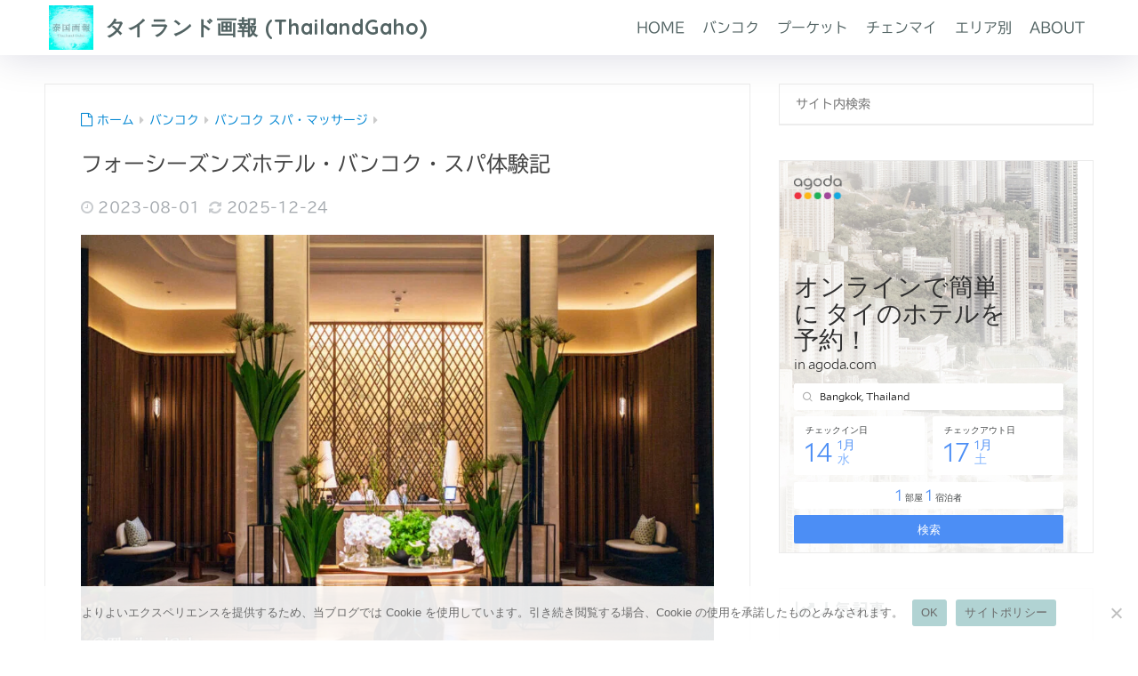

--- FILE ---
content_type: text/html; charset=UTF-8
request_url: https://thailandgaho.com/fourseasons-bangkok-spa/
body_size: 21524
content:
<!DOCTYPE html><html lang="ja"><head><meta charset="utf-8"><meta http-equiv="X-UA-Compatible" content="IE=edge"><meta name="HandheldFriendly" content="True"><meta name="MobileOptimized" content="320"><meta name="viewport" content="width=device-width, initial-scale=1, viewport-fit=cover"/><meta name="msapplication-TileColor" content="#70d3d3"><meta name="theme-color" content="#70d3d3"><link rel="pingback" href="https://thailandgaho.com/xmlrpc.php"><meta name='robots' content='index, follow, max-image-preview:large, max-snippet:-1, max-video-preview:-1' /><link media="all" href="https://thailandgaho.com/wp-content/cache/autoptimize/css/autoptimize_a6c39c0194dcba95f7b8d21613539008.css" rel="stylesheet"><title>フォーシーズンズホテル・バンコク・スパ体験記</title><meta name="description" content="フォーシーズンズホテル・バンコク・スパは、ホテル内のアーバン・ウェルネス・センターにあり、トータルな癒しを提供する最新設備です。" /><link rel="canonical" href="https://thailandgaho.com/fourseasons-bangkok-spa/" /><meta property="og:locale" content="ja_JP" /><meta property="og:type" content="article" /><meta property="og:title" content="フォーシーズンズホテル・バンコク・スパ体験記" /><meta property="og:description" content="フォーシーズンズホテル・バンコク・スパは、ホテル内のアーバン・ウェルネス・センターにあり、トータルな癒しを提供する最新設備です。" /><meta property="og:url" content="https://thailandgaho.com/fourseasons-bangkok-spa/" /><meta property="og:site_name" content="タイランド画報 (ThailandGaho)" /><meta property="article:publisher" content="https://www.facebook.com/thailandgaho/" /><meta property="article:author" content="https://www.facebook.com/thailandgaho/" /><meta property="article:published_time" content="2023-08-01T11:53:35+00:00" /><meta property="article:modified_time" content="2025-12-24T12:49:51+00:00" /><meta property="og:image" content="https://thailandgaho.com/wp-content/uploads/2023/08/01_DSC1303.jpg" /><meta property="og:image:width" content="1000" /><meta property="og:image:height" content="667" /><meta property="og:image:type" content="image/jpeg" /><meta name="author" content="Mikko" /><meta name="twitter:card" content="summary_large_image" /><meta name="twitter:creator" content="@https://twitter.com/ThailandGaho" /><meta name="twitter:site" content="@ThailandGaho" /><meta name="twitter:label1" content="執筆者" /><meta name="twitter:data1" content="Mikko" /> <script type="application/ld+json" class="yoast-schema-graph">{"@context":"https://schema.org","@graph":[{"@type":["Article","BlogPosting"],"@id":"https://thailandgaho.com/fourseasons-bangkok-spa/#article","isPartOf":{"@id":"https://thailandgaho.com/fourseasons-bangkok-spa/"},"author":{"name":"Mikko","@id":"https://thailandgaho.com/#/schema/person/e2fb8e12841a1dccb8f1212285958862"},"headline":"フォーシーズンズホテル・バンコク・スパ体験記","datePublished":"2023-08-01T11:53:35+00:00","dateModified":"2025-12-24T12:49:51+00:00","mainEntityOfPage":{"@id":"https://thailandgaho.com/fourseasons-bangkok-spa/"},"wordCount":61,"publisher":{"@id":"https://thailandgaho.com/#/schema/person/e2fb8e12841a1dccb8f1212285958862"},"image":{"@id":"https://thailandgaho.com/fourseasons-bangkok-spa/#primaryimage"},"thumbnailUrl":"https://thailandgaho.com/wp-content/uploads/2023/08/01_DSC1303.jpg","keywords":["ホテルスパ","リバーサイド"],"articleSection":["バンコク スパ・マッサージ"],"inLanguage":"ja"},{"@type":"WebPage","@id":"https://thailandgaho.com/fourseasons-bangkok-spa/","url":"https://thailandgaho.com/fourseasons-bangkok-spa/","name":"フォーシーズンズホテル・バンコク・スパ体験記","isPartOf":{"@id":"https://thailandgaho.com/#website"},"primaryImageOfPage":{"@id":"https://thailandgaho.com/fourseasons-bangkok-spa/#primaryimage"},"image":{"@id":"https://thailandgaho.com/fourseasons-bangkok-spa/#primaryimage"},"thumbnailUrl":"https://thailandgaho.com/wp-content/uploads/2023/08/01_DSC1303.jpg","datePublished":"2023-08-01T11:53:35+00:00","dateModified":"2025-12-24T12:49:51+00:00","description":"フォーシーズンズホテル・バンコク・スパは、ホテル内のアーバン・ウェルネス・センターにあり、トータルな癒しを提供する最新設備です。","breadcrumb":{"@id":"https://thailandgaho.com/fourseasons-bangkok-spa/#breadcrumb"},"inLanguage":"ja","potentialAction":[{"@type":"ReadAction","target":["https://thailandgaho.com/fourseasons-bangkok-spa/"]}]},{"@type":"ImageObject","inLanguage":"ja","@id":"https://thailandgaho.com/fourseasons-bangkok-spa/#primaryimage","url":"https://thailandgaho.com/wp-content/uploads/2023/08/01_DSC1303.jpg","contentUrl":"https://thailandgaho.com/wp-content/uploads/2023/08/01_DSC1303.jpg","width":1000,"height":667,"caption":"フォーシーズンズホテル　バンコク　スパ"},{"@type":"BreadcrumbList","@id":"https://thailandgaho.com/fourseasons-bangkok-spa/#breadcrumb","itemListElement":[{"@type":"ListItem","position":1,"name":"Home","item":"https://thailandgaho.com/"},{"@type":"ListItem","position":2,"name":"フォーシーズンズホテル・バンコク・スパ体験記"}]},{"@type":"WebSite","@id":"https://thailandgaho.com/#website","url":"https://thailandgaho.com/","name":"タイランド画報","description":"","publisher":{"@id":"https://thailandgaho.com/#/schema/person/e2fb8e12841a1dccb8f1212285958862"},"potentialAction":[{"@type":"SearchAction","target":{"@type":"EntryPoint","urlTemplate":"https://thailandgaho.com/?s={search_term_string}"},"query-input":{"@type":"PropertyValueSpecification","valueRequired":true,"valueName":"search_term_string"}}],"inLanguage":"ja"},{"@type":["Person","Organization"],"@id":"https://thailandgaho.com/#/schema/person/e2fb8e12841a1dccb8f1212285958862","name":"Mikko","image":{"@type":"ImageObject","inLanguage":"ja","@id":"https://thailandgaho.com/#/schema/person/image/","url":"https://thailandgaho.com/wp-content/uploads/2024/05/IMG_1692.jpg","contentUrl":"https://thailandgaho.com/wp-content/uploads/2024/05/IMG_1692.jpg","width":1712,"height":1712,"caption":"Mikko"},"logo":{"@id":"https://thailandgaho.com/#/schema/person/image/"},"description":"はじめまして！バンコク在住の Mikko です。 トラベルブログ「タイランド画報」では、最新のお洒落スポットから、ちょっとディープな文化・歴史の話題まで、タイの旅情報を幅広く紹介。旅と文化をつなぐ視点から、タイの魅力をわかりやすく伝えることをライフワークとしています。","sameAs":["https://www.facebook.com/thailandgaho/","https://www.instagram.com/thailandgaho/","https://x.com/https://twitter.com/ThailandGaho"]}]}</script> <link rel='dns-prefetch' href='//webfonts.xserver.jp' /><link rel='dns-prefetch' href='//secure.gravatar.com' /><link rel='dns-prefetch' href='//www.googletagmanager.com' /><link rel='dns-prefetch' href='//stats.wp.com' /><link rel='dns-prefetch' href='//fonts.googleapis.com' /><link rel='dns-prefetch' href='//maxcdn.bootstrapcdn.com' /><link rel='dns-prefetch' href='//v0.wordpress.com' /><link rel="alternate" type="application/rss+xml" title="タイランド画報  (ThailandGaho) &raquo; フィード" href="https://thailandgaho.com/feed/" /><link rel="alternate" title="oEmbed (JSON)" type="application/json+oembed" href="https://thailandgaho.com/wp-json/oembed/1.0/embed?url=https%3A%2F%2Fthailandgaho.com%2Ffourseasons-bangkok-spa%2F" /><link rel="alternate" title="oEmbed (XML)" type="text/xml+oembed" href="https://thailandgaho.com/wp-json/oembed/1.0/embed?url=https%3A%2F%2Fthailandgaho.com%2Ffourseasons-bangkok-spa%2F&#038;format=xml" /><link rel='stylesheet' id='sng-googlefonts-css' href='https://fonts.googleapis.com/css?family=Quicksand%3A500%2C700&#038;display=swap' type='text/css' media='all' /><link rel='stylesheet' id='sng-fontawesome-css' href='https://maxcdn.bootstrapcdn.com/font-awesome/4.7.0/css/font-awesome.min.css' type='text/css' media='all' /> <script type="text/javascript" src="https://thailandgaho.com/wp-includes/js/jquery/jquery.min.js?ver=3.7.1" id="jquery-core-js"></script> <script type="text/javascript" src="//webfonts.xserver.jp/js/xserverv3.js?fadein=0" id="typesquare_std-js"></script> <script type="text/javascript" id="cookie-notice-front-js-before">var cnArgs = {"ajaxUrl":"https:\/\/thailandgaho.com\/wp-admin\/admin-ajax.php","nonce":"7685524b3a","hideEffect":"fade","position":"bottom","onScroll":false,"onScrollOffset":100,"onClick":false,"cookieName":"cookie_notice_accepted","cookieTime":2592000,"cookieTimeRejected":2592000,"globalCookie":false,"redirection":false,"cache":false,"revokeCookies":false,"revokeCookiesOpt":"automatic"};

//# sourceURL=cookie-notice-front-js-before</script> 
 <script type="text/javascript" src="https://www.googletagmanager.com/gtag/js?id=G-T0LWB8SY56" id="google_gtagjs-js" async></script> <script type="text/javascript" id="google_gtagjs-js-after">window.dataLayer = window.dataLayer || [];function gtag(){dataLayer.push(arguments);}
gtag("set","linker",{"domains":["thailandgaho.com"]});
gtag("js", new Date());
gtag("set", "developer_id.dZTNiMT", true);
gtag("config", "G-T0LWB8SY56");
//# sourceURL=google_gtagjs-js-after</script> <link rel="https://api.w.org/" href="https://thailandgaho.com/wp-json/" /><link rel="alternate" title="JSON" type="application/json" href="https://thailandgaho.com/wp-json/wp/v2/posts/11151" /><link rel="EditURI" type="application/rsd+xml" title="RSD" href="https://thailandgaho.com/xmlrpc.php?rsd" /><link rel='shortlink' href='https://wp.me/p7CHIv-2TR' /><meta name="generator" content="Site Kit by Google 1.168.0" /><script type="application/ld+json">{
    "@context": "https://schema.org/",
    "@type": "CreativeWorkSeries",
    "name": "フォーシーズンズホテル・バンコク・スパ体験記",
    "aggregateRating": {
        "@type": "AggregateRating",
        "ratingValue": "5",
        "bestRating": "5",
        "ratingCount": "9"
    }
}</script> <meta name="thumbnail" content="https://thailandgaho.com/wp-content/uploads/2023/08/01_DSC1303.jpg" /><script data-ad-client="ca-pub-4230662361921505" async src="https://pagead2.googlesyndication.com/pagead/js/adsbygoogle.js"></script> <script async src="https://www.googletagmanager.com/gtag/js?id=G-YTZ7WZJLC2"></script> <script>window.dataLayer = window.dataLayer || [];
	function gtag(){dataLayer.push(arguments);}
	gtag('js', new Date());
	gtag('config', 'G-YTZ7WZJLC2');</script> <script data-ad-client="ca-pub-4230662361921505" async src="https://pagead2.googlesyndication.com/pagead/js/adsbygoogle.js"></script> <meta name="agd-partner-manual-verification" /> <script>(function (s, t, a, y, twenty, two) {
    s.Stay22 = s.Stay22 || {};

    // Just fill out your configs here
    s.Stay22.params = {
    aid: "thailandgaho",
		campaign: "",
		excludes: [], 
		deepStruct: []
    };

    // Leave this part as-is;
    twenty = t.createElement(a);
    two = t.getElementsByTagName(a)[0];
    twenty.async = 1;
    twenty.src = y;
    two.parentNode.insertBefore(twenty, two);
  })(window, document, "script", "https://scripts.stay22.com/letmeallez.js");</script> <script src="https://analytics.ahrefs.com/analytics.js" data-key="cuTfxpZo+Z+gfdCruval9g" async></script><link rel="icon" href="https://thailandgaho.com/wp-content/uploads/2024/05/cropped-Thai-Gaho-Logo-thumb-nail-32x32.jpg" sizes="32x32" /><link rel="icon" href="https://thailandgaho.com/wp-content/uploads/2024/05/cropped-Thai-Gaho-Logo-thumb-nail-192x192.jpg" sizes="192x192" /><link rel="apple-touch-icon" href="https://thailandgaho.com/wp-content/uploads/2024/05/cropped-Thai-Gaho-Logo-thumb-nail-180x180.jpg" /><meta name="msapplication-TileImage" content="https://thailandgaho.com/wp-content/uploads/2024/05/cropped-Thai-Gaho-Logo-thumb-nail-270x270.jpg" /></head><body class="wp-singular post-template-default single single-post postid-11151 single-format-standard custom-background wp-theme-sango-theme wp-child-theme-sango-theme-child cookies-not-set fa4 layout-squared parts-squared posts-squared">
<div id="container" class="container"><header class="header
 "><div id="inner-header" class="inner-header wrap"><div id="logo" class="logo header-logo h1 dfont"> <a href="https://thailandgaho.com/" class="header-logo__link"> <img src="https://thailandgaho.com/wp-content/uploads/2024/04/Thai-Gaho-Logo.jpg" alt="タイランド画報  (ThailandGaho)" width="1000" height="1000" class="header-logo__img"> タイランド画報  (ThailandGaho) </a></div><div class="header-search"> <input type="checkbox" class="header-search__input" id="header-search-input" onclick="document.querySelector('.header-search__modal .searchform__input').focus()"> <label class="header-search__close" for="header-search-input"></label><div class="header-search__modal"><form role="search" method="get" class="searchform" action="https://thailandgaho.com/"><div> <input type="search" class="searchform__input" name="s" value="" placeholder="検索" /> <button type="submit" class="searchform__submit" aria-label="検索"><i class="fa fa-search" aria-hidden="true"></i></button></div></form></div></div><nav class="desktop-nav clearfix"><ul id="menu-main-menu" class="menu"><li id="menu-item-14375" class="menu-item menu-item-type-post_type menu-item-object-page menu-item-home menu-item-14375"><a href="https://thailandgaho.com/">HOME</a></li><li id="menu-item-14592" class="menu-item menu-item-type-taxonomy menu-item-object-category current-post-ancestor menu-item-14592"><a href="https://thailandgaho.com/category/bangkok/">バンコク</a></li><li id="menu-item-14593" class="menu-item menu-item-type-taxonomy menu-item-object-category menu-item-14593"><a href="https://thailandgaho.com/category/phuket/">プーケット</a></li><li id="menu-item-14604" class="menu-item menu-item-type-taxonomy menu-item-object-category menu-item-14604"><a href="https://thailandgaho.com/category/north/chiangmai/">チェンマイ</a></li><li id="menu-item-14611" class="menu-item menu-item-type-custom menu-item-object-custom menu-item-has-children menu-item-14611"><a href="#">エリア別</a><ul class="sub-menu"><li id="menu-item-14597" class="menu-item menu-item-type-taxonomy menu-item-object-category menu-item-14597"><a href="https://thailandgaho.com/category/north/">北部</a></li><li id="menu-item-14595" class="menu-item menu-item-type-taxonomy menu-item-object-category menu-item-14595"><a href="https://thailandgaho.com/category/center/">中部</a></li><li id="menu-item-14596" class="menu-item menu-item-type-taxonomy menu-item-object-category menu-item-14596"><a href="https://thailandgaho.com/category/east/">東部</a></li><li id="menu-item-14594" class="menu-item menu-item-type-taxonomy menu-item-object-category menu-item-14594"><a href="https://thailandgaho.com/category/south/">南部</a></li><li id="menu-item-14603" class="menu-item menu-item-type-taxonomy menu-item-object-category menu-item-14603"><a href="https://thailandgaho.com/category/abroad/">タイ国外</a></li></ul></li><li id="menu-item-11075" class="menu-item menu-item-type-custom menu-item-object-custom menu-item-11075"><a href="https://thailandgaho.com/about-thailand-gaho/">ABOUT</a></li></ul></nav></div></header><div id="content" class="content"><div id="inner-content" class="inner-content wrap cf"><main id="main"><article id="entry" class="post-11151 post type-post status-publish format-standard has-post-thumbnail category-bangkok-spa-massage tag-hotel-spa tag-riverside entry"><header class="article-header entry-header"><nav id="breadcrumb" class="breadcrumb"><ul itemscope itemtype="http://schema.org/BreadcrumbList"><li itemprop="itemListElement" itemscope itemtype="http://schema.org/ListItem"><a href="https://thailandgaho.com" itemprop="item"><span itemprop="name">ホーム</span></a><meta itemprop="position" content="1" /></li><li itemprop="itemListElement" itemscope itemtype="http://schema.org/ListItem"><a href="https://thailandgaho.com/category/bangkok/" itemprop="item"><span itemprop="name">バンコク</span></a><meta itemprop="position" content="2" /></li><li itemprop="itemListElement" itemscope itemtype="http://schema.org/ListItem"><a href="https://thailandgaho.com/category/bangkok/bangkok-spa-massage/" itemprop="item"><span itemprop="name">バンコク スパ・マッサージ</span></a><meta itemprop="position" content="3" /></li></ul></nav><h1 class="entry-title single-title">フォーシーズンズホテル・バンコク・スパ体験記</h1><div class="entry-meta vcard"> <time class="pubdate entry-time" itemprop="datePublished" datetime="2023-08-01">2023-08-01</time><time class="updated entry-time" itemprop="dateModified" datetime="2025-12-24">2025-12-24</time></div><p class="post-thumbnail"><img width="940" height="627" src="https://thailandgaho.com/wp-content/uploads/2023/08/01_DSC1303-940x627.jpg" class="attachment-thumb-940 size-thumb-940 wp-post-image" alt="フォーシーズンズホテル　バンコク　スパ" decoding="async" fetchpriority="high" srcset="https://thailandgaho.com/wp-content/uploads/2023/08/01_DSC1303-940x627.jpg 940w, https://thailandgaho.com/wp-content/uploads/2023/08/01_DSC1303-300x200.jpg 300w, https://thailandgaho.com/wp-content/uploads/2023/08/01_DSC1303-768x512.jpg 768w, https://thailandgaho.com/wp-content/uploads/2023/08/01_DSC1303.jpg 1000w" sizes="(max-width: 940px) 100vw, 940px" /></p></header><section class="entry-content"><div><p><span class="small">※当サイトにはアフィリエイトリンクを含むページがあります。リンク先の予約サイトでホテルやツアーを予約された場合、当サイトが紹介料を受け取ることがあります。</span></p></div><div><p></p></div><div class="toc"><div id="toc_container" class="toc_container toc-container sgb-toc--bullets js-smooth-scroll" data-dialog-title="Table of Contents"><p class="toc_title">目次 <span class="toc_toggle js-toc-toggle" data-open-toggle="表示" data-close-toggle="非表示">非表示</span></p><ul class="toc_list js-toc-list"><li class="first"> <a href="#i-0">ようやくオープンしたフォーシンズホテル・バンコク・スパ</a></li><li> <a href="#i-1">フォーシーズンズホテル・バンコクの概要</a></li><li> <a href="#i-2">ホテル内のアーバン・ウェルネス・センター</a></li><li> <a href="#i-5">フォーシーズンズホテル・バンコク・スパのトリートメントメニュー</a></li><li> <a href="#i-8">スパトリートメント体験談</a></li><li> <a href="#i-14">フォーシンズホテル バンコク スパの体験まとめ</a></li><li> <a href="#i-15">フォーシーズンズホテル・バンコク・スパの基本情報</a></li><li class="last"> <a href="#i-16">フォーシーズンズホテル・バンコク・スパのマップ</a></li></ul></div></div><h2 class="wp-block-heading" id="i-0">ようやくオープンしたフォーシンズホテル・バンコク・スパ</h2><p>　フォーシンズホテル・バンコク・スパは、フォーシーズンズホテル・バンコク・アット・チャオプラヤー・リバー（Four Seasons Hotel Bangkok at Chao Phraya River）のアーバン・ウェルネス・センター内にあります。</p><figure class="wp-block-image size-full"><img decoding="async" width="1000" height="667" src="https://thailandgaho.com/wp-content/uploads/2023/08/02_DSC1216.jpg" alt="フォーシーズンズホテル　バンコク　スパ" class="wp-image-11157" srcset="https://thailandgaho.com/wp-content/uploads/2023/08/02_DSC1216.jpg 1000w, https://thailandgaho.com/wp-content/uploads/2023/08/02_DSC1216-300x200.jpg 300w, https://thailandgaho.com/wp-content/uploads/2023/08/02_DSC1216-768x512.jpg 768w, https://thailandgaho.com/wp-content/uploads/2023/08/02_DSC1216-940x627.jpg 940w" sizes="(max-width: 1000px) 100vw, 1000px"><figcaption class="wp-element-caption">トータルに心身を癒すアーバン・ウェルネス・センター</figcaption></figure><p>　スパとフィットネスが一体になった広大なウェルネスセンターは、心身の健康を整え、トータルな癒しを提供するための最新設備が揃っています。</p><p>　2020年のホテル開業当時は、新型コロナウイルスが絶賛大流行中。そのため、感染リスクの高いスパは営業を開始していませんでした。オープンを待ちわびていたところ、ついに2023年7月に初めて利用することができました。</p><figure class="wp-block-image size-full"><img decoding="async" width="1000" height="667" src="https://thailandgaho.com/wp-content/uploads/2023/08/03_DSC1244.jpg" alt="フォーシーズンズホテル　バンコク　スパ" class="wp-image-11158" srcset="https://thailandgaho.com/wp-content/uploads/2023/08/03_DSC1244.jpg 1000w, https://thailandgaho.com/wp-content/uploads/2023/08/03_DSC1244-300x200.jpg 300w, https://thailandgaho.com/wp-content/uploads/2023/08/03_DSC1244-768x512.jpg 768w, https://thailandgaho.com/wp-content/uploads/2023/08/03_DSC1244-940x627.jpg 940w" sizes="(max-width: 1000px) 100vw, 1000px"><figcaption class="wp-element-caption">ホテル開業よりも遅れていたスパ。2023年7月にやっと利用できた</figcaption></figure><p>　当日は、スパ・マネージャーの方に施設をご案内していただきました。タイ発のラグジュアリー・スパ・ブランド「スッタナー（SUDTANA）」のプロダクツを使用した、スパマネージャーおすすめのフェイシャル・トリートメントも体験。</p><p>　スパサービスのクオリティは定評のあるフォーシーズンズホテルですが、バンコクの最新スパの様子をレポートします。美容面はもちろん、心身ともに癒やされ、とても充実したトリートメントでした。</p><figure class="wp-block-image size-full"><img loading="lazy" decoding="async" width="1000" height="800" src="https://thailandgaho.com/wp-content/uploads/2023/08/14_BPY_440_screen-hi-res.jpg" alt="フォーシーズンズホテル　バンコク　スパ" class="wp-image-11163" srcset="https://thailandgaho.com/wp-content/uploads/2023/08/14_BPY_440_screen-hi-res.jpg 1000w, https://thailandgaho.com/wp-content/uploads/2023/08/14_BPY_440_screen-hi-res-300x240.jpg 300w, https://thailandgaho.com/wp-content/uploads/2023/08/14_BPY_440_screen-hi-res-768x614.jpg 768w, https://thailandgaho.com/wp-content/uploads/2023/08/14_BPY_440_screen-hi-res-940x752.jpg 940w" sizes="auto, (max-width: 1000px) 100vw, 1000px"><figcaption class="wp-element-caption">スパのトリートメントルーム（Photo Credit by Four Seasons Hotel Bangkok at Chao Phraya River）</figcaption></figure><h2 class="wp-block-heading" id="i-1">フォーシーズンズホテル・バンコクの概要</h2><p>　フォーシーズンズホテル・バンコク・アット・チャオプラヤー・リバー（Four Seasons Hotel Bangkok at Chao Phraya River）は、2020年にバンコクの中央を流れるチャオプラヤ川沿いに開業したホテルです。</p><figure class="wp-block-image size-full"><img loading="lazy" decoding="async" width="1000" height="667" src="https://thailandgaho.com/wp-content/uploads/2023/07/05_DSC1255.jpg" alt="フォーシーズンズホテル　バンコク" class="wp-image-11126" srcset="https://thailandgaho.com/wp-content/uploads/2023/07/05_DSC1255.jpg 1000w, https://thailandgaho.com/wp-content/uploads/2023/07/05_DSC1255-300x200.jpg 300w, https://thailandgaho.com/wp-content/uploads/2023/07/05_DSC1255-768x512.jpg 768w, https://thailandgaho.com/wp-content/uploads/2023/07/05_DSC1255-940x627.jpg 940w" sizes="auto, (max-width: 1000px) 100vw, 1000px"><figcaption class="wp-element-caption">2020年に開業したフォーシーズンズホテル・バンコク</figcaption></figure><p>　ホテルの場所は、チャオプラヤ川沿いに南北に走るチャルンクルン通りの南側に新しく開発された複合施設内。施設の周囲はいたってのんびりとした下町的な雰囲気です。</p><p>　敷地内には、フォーシーズンズ・ブランドのプライベート・レジデンス（いわゆるタワマン）や、フォーシーズンズホテルをさらに上回る超ラグジュアリーブランドのカペラバンコクというホテルが立ち並び、現在バンコクで最も注目されているハイエンドなエリアです。</p><figure class="wp-block-image size-full"><img loading="lazy" decoding="async" width="1000" height="667" src="https://thailandgaho.com/wp-content/uploads/2023/07/06_DSC1208.jpg" alt="フォーシーズンズホテル　バンコク" class="wp-image-11127" srcset="https://thailandgaho.com/wp-content/uploads/2023/07/06_DSC1208.jpg 1000w, https://thailandgaho.com/wp-content/uploads/2023/07/06_DSC1208-300x200.jpg 300w, https://thailandgaho.com/wp-content/uploads/2023/07/06_DSC1208-768x512.jpg 768w, https://thailandgaho.com/wp-content/uploads/2023/07/06_DSC1208-940x627.jpg 940w" sizes="auto, (max-width: 1000px) 100vw, 1000px"><figcaption class="wp-element-caption">コンテンポラリーなデザインのアーバンリゾート</figcaption></figure><p>　実は、ホテルから最寄り駅までは徒歩15分と、公共交通機関の利便性が良いとはいえず、ホテルの周辺にもあまり見どころがありません。その分、滞在型アーバンリゾートホテルとして、ホテル内のダイニングやウェルネス施設がとても充実しているのが特徴です。</p><figure class="wp-block-image size-full"><img loading="lazy" decoding="async" width="1000" height="667" src="https://thailandgaho.com/wp-content/uploads/2023/07/07_DSC1344.jpg" alt="フォーシーズンズホテル　バンコク　スパ" class="wp-image-11128" srcset="https://thailandgaho.com/wp-content/uploads/2023/07/07_DSC1344.jpg 1000w, https://thailandgaho.com/wp-content/uploads/2023/07/07_DSC1344-300x200.jpg 300w, https://thailandgaho.com/wp-content/uploads/2023/07/07_DSC1344-768x512.jpg 768w, https://thailandgaho.com/wp-content/uploads/2023/07/07_DSC1344-940x627.jpg 940w" sizes="auto, (max-width: 1000px) 100vw, 1000px"><figcaption class="wp-element-caption">レストランやウェルネス施設が充実した滞在型のホテル</figcaption></figure><p>フォーシーズンズ・ホテル・バンコクの宿泊記は下記のリンクからどうぞ！</p> <a class="linkto table" href="https://thailandgaho.com/four-seasons-hotel-bangkok/"> <span class="tbcell tbimg"><img loading="lazy" decoding="async" width="160" height="160" src="https://thailandgaho.com/wp-content/uploads/2023/08/01_DSC1283-160x160.jpg" class="attachment-thumb-160 size-thumb-160 wp-post-image" alt="フォーシーズンズ・ホテル・バンコク" srcset="https://thailandgaho.com/wp-content/uploads/2023/08/01_DSC1283-160x160.jpg 160w, https://thailandgaho.com/wp-content/uploads/2023/08/01_DSC1283-150x150.jpg 150w" sizes="auto, (max-width: 160px) 100vw, 160px"></span> <span class="tbcell tbtext"> <time class="pubdate sng-link-time dfont" itemprop="datePublished" datetime="2023-08-14">2023-08-14</time> フォーシーズンズ・ホテル・バンコク宿泊記：リゾート気分を満喫！ </span> </a><h2 class="wp-block-heading" id="i-2">ホテル内のアーバン・ウェルネス・センター</h2><p>　フォーシーズンズホテル・バンコク内にあるアーバン・ウェルネス・センターは、パームヤシの木が美しくデザインされた、パーム・コートヤードを取り囲むホテル棟にあります。</p><figure class="wp-block-image size-full"><img loading="lazy" decoding="async" width="1000" height="667" src="https://thailandgaho.com/wp-content/uploads/2023/07/08_DSC06733.jpg" alt="パームコートヤード" class="wp-image-11129" srcset="https://thailandgaho.com/wp-content/uploads/2023/07/08_DSC06733.jpg 1000w, https://thailandgaho.com/wp-content/uploads/2023/07/08_DSC06733-300x200.jpg 300w, https://thailandgaho.com/wp-content/uploads/2023/07/08_DSC06733-768x512.jpg 768w, https://thailandgaho.com/wp-content/uploads/2023/07/08_DSC06733-940x627.jpg 940w" sizes="auto, (max-width: 1000px) 100vw, 1000px"><figcaption class="wp-element-caption">パーム椰子の木が美しく植えられたコートヤード</figcaption></figure><p>　アーバン・ウェルネス・センターのコンセプトは「ボディ・マインド・ワーク」。美容やリラクゼーションだけでなく、肉体を鍛え、心身を癒し、健康的なライフスタイルを取り戻すことを推奨しています。</p><p>　そのため、スパだけでなく、本格的なフィットネスやラップスイミング用のプールなども完備。心身をトータルにケアする最新のウェルネス施設となっています。</p><p>　アーバン・ウェルネス・センターは２フロアあり、1階のフィットネスエリアと地下のスパエリアに分かれています。本当に広くて驚くほどたくさんの設備があるので、簡単にご紹介しましょう。</p><figure class="wp-block-image size-full"><img loading="lazy" decoding="async" width="1000" height="667" src="https://thailandgaho.com/wp-content/uploads/2023/08/09_DSC1211.jpg" alt="アーバン・ウェルネス・センター　案内板" class="wp-image-11160" srcset="https://thailandgaho.com/wp-content/uploads/2023/08/09_DSC1211.jpg 1000w, https://thailandgaho.com/wp-content/uploads/2023/08/09_DSC1211-300x200.jpg 300w, https://thailandgaho.com/wp-content/uploads/2023/08/09_DSC1211-768x512.jpg 768w, https://thailandgaho.com/wp-content/uploads/2023/08/09_DSC1211-940x627.jpg 940w" sizes="auto, (max-width: 1000px) 100vw, 1000px"><figcaption class="wp-element-caption">１階がフィットネスエリア、地下１階がスパエリアに分かれている</figcaption></figure><h3 class="wp-block-heading" id="i-3">フィットネスエリアの設備</h3><figure class="wp-block-image size-full"><img loading="lazy" decoding="async" width="1000" height="667" src="https://thailandgaho.com/wp-content/uploads/2023/08/10_DSC1232.jpg" alt="フィットネススタジオ" class="wp-image-11161" srcset="https://thailandgaho.com/wp-content/uploads/2023/08/10_DSC1232.jpg 1000w, https://thailandgaho.com/wp-content/uploads/2023/08/10_DSC1232-300x200.jpg 300w, https://thailandgaho.com/wp-content/uploads/2023/08/10_DSC1232-768x512.jpg 768w, https://thailandgaho.com/wp-content/uploads/2023/08/10_DSC1232-940x627.jpg 940w" sizes="auto, (max-width: 1000px) 100vw, 1000px"><figcaption class="wp-element-caption">充実した設備をそろえたフィットネスエリア</figcaption></figure><ul class="wp-block-list"><li>ラップスイミング用プール（50m）</li><li>ムエタイボクシング用リンク</li><li>フィットネススタジオ</li><li>ヨガスタジオ</li><li>リラックスゾーン　</li></ul><figure class="wp-block-gallery has-nested-images columns-default is-cropped wp-block-gallery-1 is-layout-flex wp-block-gallery-is-layout-flex"><figure class="wp-block-image size-large"><img loading="lazy" decoding="async" width="1000" height="667" data-id="11132" src="https://thailandgaho.com/wp-content/uploads/2023/07/11_DSC1224.jpg" alt="ムエタイリンク" class="wp-image-11132" srcset="https://thailandgaho.com/wp-content/uploads/2023/07/11_DSC1224.jpg 1000w, https://thailandgaho.com/wp-content/uploads/2023/07/11_DSC1224-300x200.jpg 300w, https://thailandgaho.com/wp-content/uploads/2023/07/11_DSC1224-768x512.jpg 768w, https://thailandgaho.com/wp-content/uploads/2023/07/11_DSC1224-940x627.jpg 940w" sizes="auto, (max-width: 1000px) 100vw, 1000px"><figcaption class="wp-element-caption">ムエタイリンク</figcaption></figure><figure class="wp-block-image size-large"><img loading="lazy" decoding="async" width="1000" height="667" data-id="11162" src="https://thailandgaho.com/wp-content/uploads/2023/08/12_DSC1236.jpg" alt="フィットネスエリア" class="wp-image-11162" srcset="https://thailandgaho.com/wp-content/uploads/2023/08/12_DSC1236.jpg 1000w, https://thailandgaho.com/wp-content/uploads/2023/08/12_DSC1236-300x200.jpg 300w, https://thailandgaho.com/wp-content/uploads/2023/08/12_DSC1236-768x512.jpg 768w, https://thailandgaho.com/wp-content/uploads/2023/08/12_DSC1236-940x627.jpg 940w" sizes="auto, (max-width: 1000px) 100vw, 1000px"><figcaption class="wp-element-caption">フィットネスエリアのリラックスゾーン</figcaption></figure></figure><p>　フィットネスエリアでは、ウェアとシューズのほか、エアポッズなども全て、無料でレンタルできます。また、ヨガやシンギングボールなど、様々な無料グループレッスンもあります。事前に何の準備をしていなくても、宿泊者はサービスの行き届いた施設を自由に利用することができるので、とてもおすすめです。</p><figure class="wp-block-image size-full"><img loading="lazy" decoding="async" width="1000" height="667" src="https://thailandgaho.com/wp-content/uploads/2023/07/13_DSC1234.jpg" alt="フィットネス　サービス" class="wp-image-11134" srcset="https://thailandgaho.com/wp-content/uploads/2023/07/13_DSC1234.jpg 1000w, https://thailandgaho.com/wp-content/uploads/2023/07/13_DSC1234-300x200.jpg 300w, https://thailandgaho.com/wp-content/uploads/2023/07/13_DSC1234-768x512.jpg 768w, https://thailandgaho.com/wp-content/uploads/2023/07/13_DSC1234-940x627.jpg 940w" sizes="auto, (max-width: 1000px) 100vw, 1000px"><figcaption class="wp-element-caption">ウェアもシューズもイヤホンも無料でレンタルしてくれる</figcaption></figure><h3 class="wp-block-heading" id="i-4">スパエリアの設備</h3><ul class="wp-block-list"><li>シングル・トリートメントルーム８室</li><li>ツイン・トリートメントルーム１室（バスタブ付き）</li><li>ロッカールーム</li><li>ヴァイタリティプール</li><li>スチームルーム</li><li>リラックスゾーン</li></ul><p>　スパエリアの設備については、後述の「スパトリートメント体験談」で詳しく説明しますね。</p><figure class="wp-block-image size-full"><img loading="lazy" decoding="async" width="1000" height="667" src="https://thailandgaho.com/wp-content/uploads/2023/07/15_DSC1219.jpg" alt="トリートメントルーム　バスタブ" class="wp-image-11136" srcset="https://thailandgaho.com/wp-content/uploads/2023/07/15_DSC1219.jpg 1000w, https://thailandgaho.com/wp-content/uploads/2023/07/15_DSC1219-300x200.jpg 300w, https://thailandgaho.com/wp-content/uploads/2023/07/15_DSC1219-768x512.jpg 768w, https://thailandgaho.com/wp-content/uploads/2023/07/15_DSC1219-940x627.jpg 940w" sizes="auto, (max-width: 1000px) 100vw, 1000px"><figcaption class="wp-element-caption">スパの施設は、これから詳しくご紹介します！</figcaption></figure><h2 class="wp-block-heading" id="i-5">フォーシーズンズホテル・バンコク・スパのトリートメントメニュー</h2><p>　フォーシーズンズホテル・バンコクのスパは、マッサージ、ボティトリートメント、フェイシャルなど、様々なトリートメントメニューがあります。美容や健康促進など、様々な目的に合わせて、メニューを選択することができます。</p><h3 class="wp-block-heading" id="i-6">使用しているスパプロダクツ</h3><p>　フォーシーズンズホテル・バンコク・スパでは、「OMOROVICZA」と「SUDTANA」という、国際的に評価されている２つのラグジュアリーなスパプロダクツを使用しています。各プロダクツの概要は下記の通り。</p><div class="wp-block-sgb-box sng-box box19"><p><span class="keiko_red"><strong>OMOROVICZA（オモロヴィッツァ）</strong></span></p><p>ハンガリーの温泉都市ブダペストにある温泉施設「ラッツスパ（Raz Spa）」を建設したハンガリーの貴族オモロヴィッツァ家が開発したラグジュアリースパブランド。ノーベル賞も受賞した温泉の治癒力を活かして開発されています。</p><p><a href="https://omorovicza.shop" target="_blank" rel="noreferrer noopener nofollow">＜オモロヴィッツァの公式サイト＞</a></p></div><figure class="wp-block-image size-full"><img loading="lazy" decoding="async" width="1000" height="667" src="https://thailandgaho.com/wp-content/uploads/2023/07/16_DSC1238.jpg" alt="オモロヴィッツァ" class="wp-image-11137" srcset="https://thailandgaho.com/wp-content/uploads/2023/07/16_DSC1238.jpg 1000w, https://thailandgaho.com/wp-content/uploads/2023/07/16_DSC1238-300x200.jpg 300w, https://thailandgaho.com/wp-content/uploads/2023/07/16_DSC1238-768x512.jpg 768w, https://thailandgaho.com/wp-content/uploads/2023/07/16_DSC1238-940x627.jpg 940w" sizes="auto, (max-width: 1000px) 100vw, 1000px"><figcaption class="wp-element-caption">ハンガリー発のラグジュアリーな「オモロヴィッツァ」</figcaption></figure><div class="wp-block-sgb-box sng-box box19"><p><span class="keiko_red"><strong>SUDTANA（スッタナー）</strong></span></p><p>　タイ発のラグジュラリー・スパブランド。タイ国内で生産されたオーガニックでサステナビリティのある原料のみを厳選して使用。タイブランドですが、海外での販売がメインで、タイ国内ではまだあまり知られていません。後で調べてみたら、公式サイトの通販のほか、タイで人気の通販サイト「LAZADA」でも注文できるようでした。スカルプトリートメント用のセラムやヘアオイルが特に売れ筋のようです。</p><p><a href="https://sudtana.com" target="_blank" rel="noreferrer noopener nofollow">＜スッタナーの公式サイト＞</a></p></div><figure class="wp-block-image size-full"><img loading="lazy" decoding="async" width="1000" height="667" src="https://thailandgaho.com/wp-content/uploads/2023/07/17_DSC1242.jpg" alt="スッタナー" class="wp-image-11138" srcset="https://thailandgaho.com/wp-content/uploads/2023/07/17_DSC1242.jpg 1000w, https://thailandgaho.com/wp-content/uploads/2023/07/17_DSC1242-300x200.jpg 300w, https://thailandgaho.com/wp-content/uploads/2023/07/17_DSC1242-768x512.jpg 768w, https://thailandgaho.com/wp-content/uploads/2023/07/17_DSC1242-940x627.jpg 940w" sizes="auto, (max-width: 1000px) 100vw, 1000px"><figcaption class="wp-element-caption">タイ産のオーガニックブランド「スッタナー」</figcaption></figure><h3 class="wp-block-heading" id="i-7">おすすめのトリートメント</h3><p>　スパマネージャーのプンさんに「フォーシーズンズホテル・バンコク・スパならではのおすすめのメニューは何ですか？」と質問すると、上述のSUDTANAの製品を使った「Four Seasons Bangkok Signature – Thai Traditional」というフェイシャル・トリートメントを勧めてくれました。タイ伝統療法のテクニックを使いながら、お肌を引き締めつつ、肩の凝りもほぐしてくれる内容だということ。速攻で予約をしました！</p><pre class="wp-block-preformatted has-sango-gray-color has-sango-pastel-background-color has-text-color has-background"><span class="big"><strong>フォーシーズンズ・バンコク・シグネチャー&nbsp;–　タイ・トラディショナル</strong>
（Four Seasons Bangkok Signature - Thai Traditional）</span>
<span class="big">フェイシャルトリートメント
所要時間　90分　
料金</span><span class="big">　6,500B＋税サービス料（税サ込みで約31,000円）</span></pre><figure class="wp-block-image size-full"><img loading="lazy" decoding="async" width="1000" height="667" src="https://thailandgaho.com/wp-content/uploads/2023/07/22_IMG_3677.jpg" alt="スパトリートメント" class="wp-image-11143" srcset="https://thailandgaho.com/wp-content/uploads/2023/07/22_IMG_3677.jpg 1000w, https://thailandgaho.com/wp-content/uploads/2023/07/22_IMG_3677-300x200.jpg 300w, https://thailandgaho.com/wp-content/uploads/2023/07/22_IMG_3677-768x512.jpg 768w, https://thailandgaho.com/wp-content/uploads/2023/07/22_IMG_3677-940x627.jpg 940w" sizes="auto, (max-width: 1000px) 100vw, 1000px"><figcaption class="wp-element-caption">スッタナーのプロダクツを使用し、タイ伝統医療を応用したトリートメント</figcaption></figure><h2 class="wp-block-heading" id="i-8">スパトリートメント体験談</h2><p>　それでは、初めてのフォーシーズンズホテル・バンコクでのトリートメントの様子を詳しくご紹介しましょう。</p><h3 class="wp-block-heading" id="i-9">チェックイン</h3><p>　フェイシャル・トリートメントを4時に予約。トリートメントの前にヴァイタリティ・プールやスチームルームを利用したかったので、１時間前の3時にレセプションでチェックインしました。</p><p>　ヴァイタリティプールやスチームルームで着用するための水着を持参。フェイシャル・トリートメントのため、コンタクトレンズはあらかじめ外しておきました。</p><p>　レセプションエリアでは、冷たいハイビスカスのお茶をいただきながら、問診票を記入します。</p><figure class="wp-block-image size-full"><img loading="lazy" decoding="async" width="1000" height="667" src="https://thailandgaho.com/wp-content/uploads/2023/07/18_DSC1297.jpg" alt="ウェルカムドリンク" class="wp-image-11139" srcset="https://thailandgaho.com/wp-content/uploads/2023/07/18_DSC1297.jpg 1000w, https://thailandgaho.com/wp-content/uploads/2023/07/18_DSC1297-300x200.jpg 300w, https://thailandgaho.com/wp-content/uploads/2023/07/18_DSC1297-768x512.jpg 768w, https://thailandgaho.com/wp-content/uploads/2023/07/18_DSC1297-940x627.jpg 940w" sizes="auto, (max-width: 1000px) 100vw, 1000px"><figcaption class="wp-element-caption">花の彫刻が美しい氷を浮かべたハイビスカスティー</figcaption></figure><h3 class="wp-block-heading" id="i-10">ヴァイタリティゾーン</h3><p>　ロッカールームに案内され、バスローブを受け取ります。水着に着替え、バスローブを羽織って、ヴァイタリティプールへ。</p><p>　ヴァイタリティプールは、２種類のジャクジーと打ち水の機能が付いた小さめの温水プール。温水といっても、まるでお風呂のようないい湯加減です。お湯に浸かりながらのジャクジーは、温泉に入っているみたいで最高に気持ちが良かったです。</p><figure class="wp-block-image size-full"><img loading="lazy" decoding="async" width="1000" height="667" src="https://thailandgaho.com/wp-content/uploads/2023/07/19_DSC1300.jpg" alt="ロッカールーム" class="wp-image-11140" srcset="https://thailandgaho.com/wp-content/uploads/2023/07/19_DSC1300.jpg 1000w, https://thailandgaho.com/wp-content/uploads/2023/07/19_DSC1300-300x200.jpg 300w, https://thailandgaho.com/wp-content/uploads/2023/07/19_DSC1300-768x512.jpg 768w, https://thailandgaho.com/wp-content/uploads/2023/07/19_DSC1300-940x627.jpg 940w" sizes="auto, (max-width: 1000px) 100vw, 1000px"><figcaption class="wp-element-caption">アメニティが何でも揃うロッカールーム</figcaption></figure><p>　お湯で温まったら、お水を飲んで少し休憩。次にスチームルームも試してみました。スチームルームの壁面や天井には、刻々と色が変化する星のようなライトが煌めき、とても可愛い感じです。</p><p>　シャワーで汗を流したら、トリートメントの時間までリラックスゾーンでベッドに横たわって休憩。ロッカールームは、ヘアドライヤーはもちろん、ヘアアイロンや水着の乾燥機など、アメニティがとても充実していて快適です。</p><p>　ちなみに、このヴァイタリティルームは、ホテルの宿泊客なら、スパトリートメントを受けなくても利用できるそうです。ホテルに泊まっている人は是非利用してみてくださいね。</p><figure class="wp-block-image size-full"><img loading="lazy" decoding="async" width="1000" height="800" src="https://thailandgaho.com/wp-content/uploads/2023/07/BPY_488_screen-hi-res.jpg" alt="ヴァイタリティプール" class="wp-image-11150" srcset="https://thailandgaho.com/wp-content/uploads/2023/07/BPY_488_screen-hi-res.jpg 1000w, https://thailandgaho.com/wp-content/uploads/2023/07/BPY_488_screen-hi-res-300x240.jpg 300w, https://thailandgaho.com/wp-content/uploads/2023/07/BPY_488_screen-hi-res-768x614.jpg 768w, https://thailandgaho.com/wp-content/uploads/2023/07/BPY_488_screen-hi-res-940x752.jpg 940w" sizes="auto, (max-width: 1000px) 100vw, 1000px"><figcaption class="wp-element-caption">ちょうどいい湯加減のジャグジー付きプールが最高！（Photo Credit by Four Seasons Hotel Bangkok at Chao Phraya River）</figcaption></figure><h3 class="wp-block-heading" id="i-11">フェイシャルトリートメント</h3><p>　トリートメントの時間になると、セラピストの方がリラックスゾーンに迎えに来てくれます。トリートメントルームに案内してもらい、いよいよトリートメント開始。</p><p>　トリートメント用のベッドは、ほんのり暖められ、寝心地も快適です。</p><p>　トリートメントは、「タイ・トラディショナル」という名前の通り、タイの伝統療法のマッサージを応用したもの。熱く蒸したハーバルボールによるマッサージ、ジャスミンライスをサラサラのパウダー状にしたスクラブ、ココナツの実を酸化させて冷たく冷やしたパックなどを組み合わせています。</p><p>　マッサージは、皮膚の表面を刺激して代謝を高める浅いマッサージと、筋肉に作用して緊張をほぐす深いマッサージを組み合わせます。心地よくて、施療中はつい深い眠りに落ちてしまいました。</p><figure class="wp-block-image size-full"><img loading="lazy" decoding="async" width="1000" height="667" src="https://thailandgaho.com/wp-content/uploads/2023/08/21_DSC1217.jpg" alt="トリートメントルーム" class="wp-image-11164" srcset="https://thailandgaho.com/wp-content/uploads/2023/08/21_DSC1217.jpg 1000w, https://thailandgaho.com/wp-content/uploads/2023/08/21_DSC1217-300x200.jpg 300w, https://thailandgaho.com/wp-content/uploads/2023/08/21_DSC1217-768x512.jpg 768w, https://thailandgaho.com/wp-content/uploads/2023/08/21_DSC1217-940x627.jpg 940w" sizes="auto, (max-width: 1000px) 100vw, 1000px"><figcaption class="wp-element-caption">トリートメント用のシングルルーム</figcaption></figure><h3 class="wp-block-heading" id="i-12">トリートメントの効果</h3><p>　フェイシャル用の小さな熱いハーバルボールと冷たいココナツのパックを交互に組み合わせることで、毛穴の引き締め効果があるとのこと。実際にトリートメントが終わると、顔のたるみも改善されて、パキッとしたツヤツヤの肌になっていました！</p><p>　デコルテ部分も、ハーバルボールとタイマッサージの技術で、しっかりとマッサージしてくれたので、背中や肩もとても軽くなりました。</p><p>　タイらしい伝統療法を体験しながら、美容だけでなく、健康やリラックスにも効く、とてもお得なトリートメントだと思いました。</p><figure class="wp-block-image size-full"><img loading="lazy" decoding="async" width="1000" height="667" src="https://thailandgaho.com/wp-content/uploads/2023/07/23_IMG_3679.jpg" alt="ハーバルボール" class="wp-image-11144" srcset="https://thailandgaho.com/wp-content/uploads/2023/07/23_IMG_3679.jpg 1000w, https://thailandgaho.com/wp-content/uploads/2023/07/23_IMG_3679-300x200.jpg 300w, https://thailandgaho.com/wp-content/uploads/2023/07/23_IMG_3679-768x512.jpg 768w, https://thailandgaho.com/wp-content/uploads/2023/07/23_IMG_3679-940x627.jpg 940w" sizes="auto, (max-width: 1000px) 100vw, 1000px"><figcaption class="wp-element-caption">様々なハーブを詰めて蒸して熱々にしたハーバルボールでマッサージ</figcaption></figure><h3 class="wp-block-heading" id="i-13">リフレッシュメント</h3><p>　トリートメントが終わると、またリラックスゾーンに案内していただき、温かいジンジャーティーとパイナップルでリフレッシュ。</p><p>　セラピストの方にはチップを200バーツ渡したいと思いましたが、財布に100バーツ札が1枚しかなく、100バーツしか渡せなかったのがちょっと残念でした…。</p><figure class="wp-block-image size-full"><img loading="lazy" decoding="async" width="1000" height="667" src="https://thailandgaho.com/wp-content/uploads/2023/07/24_IMG_3683.jpg" alt="リフレッシュメント" class="wp-image-11145" srcset="https://thailandgaho.com/wp-content/uploads/2023/07/24_IMG_3683.jpg 1000w, https://thailandgaho.com/wp-content/uploads/2023/07/24_IMG_3683-300x200.jpg 300w, https://thailandgaho.com/wp-content/uploads/2023/07/24_IMG_3683-768x512.jpg 768w, https://thailandgaho.com/wp-content/uploads/2023/07/24_IMG_3683-940x627.jpg 940w" sizes="auto, (max-width: 1000px) 100vw, 1000px"><figcaption class="wp-element-caption">トリートメントの後は温かいジンジャーティーでリラックス</figcaption></figure><h2 class="wp-block-heading" id="i-14">フォーシンズホテル バンコク スパの体験まとめ</h2><p>　今回90分のフェイシャルトリートメントを受けました。でも、トリートメントの前にヴァイタリティゾーンを利用したり、トリートメント後に休憩したりする時間を含めると、チェックインからチェックアウトまで、なんとトータル3時間半もスパで過ごしました。</p><figure class="wp-block-image size-full"><img loading="lazy" decoding="async" width="1000" height="667" src="https://thailandgaho.com/wp-content/uploads/2023/08/25_DSC1215.jpg" alt="スパのリラックスゾーン" class="wp-image-11165" srcset="https://thailandgaho.com/wp-content/uploads/2023/08/25_DSC1215.jpg 1000w, https://thailandgaho.com/wp-content/uploads/2023/08/25_DSC1215-300x200.jpg 300w, https://thailandgaho.com/wp-content/uploads/2023/08/25_DSC1215-768x512.jpg 768w, https://thailandgaho.com/wp-content/uploads/2023/08/25_DSC1215-940x627.jpg 940w" sizes="auto, (max-width: 1000px) 100vw, 1000px"><figcaption class="wp-element-caption">ロッカールームの中にあるリラックスゾーン</figcaption></figure><p>　スパによっては、入浴やスチームが別料金になるところもありますが、フォーシーズンズホテル・バンコクのスパでは、無料で豪華な設備をゆっくりと利用できます。</p><p>　トリートメントメニューを一つ選んだだけで、様々な施設を利用できるので、トータルで考えたら意外とリーズナブルです。</p><p>　また、タイの伝統医療を応用させた効果の高いトリートメントもとても良かったです。せっかくタイに来たのだから、タイらしいスパを体験したいと考えている方にもおすすめです。</p><figure class="wp-block-image size-full"><img loading="lazy" decoding="async" width="1000" height="667" src="https://thailandgaho.com/wp-content/uploads/2023/08/26_DSC1308.jpg" alt="フォーシーズンズホテル　バンコク　スパ" class="wp-image-11166" srcset="https://thailandgaho.com/wp-content/uploads/2023/08/26_DSC1308.jpg 1000w, https://thailandgaho.com/wp-content/uploads/2023/08/26_DSC1308-300x200.jpg 300w, https://thailandgaho.com/wp-content/uploads/2023/08/26_DSC1308-768x512.jpg 768w, https://thailandgaho.com/wp-content/uploads/2023/08/26_DSC1308-940x627.jpg 940w" sizes="auto, (max-width: 1000px) 100vw, 1000px"><figcaption class="wp-element-caption">次回は3時間の全身コースも試してみたい！</figcaption></figure><p>　今回はフェイシャル・トリートメントを試しましたが、メニューをよく見ていたら、ボディとフェイシャルを組み合わせた３時間の「ローカル・トラディション（Local Traditions）」（9,500バーツ）というメニューも発見。次回はこれが受けてみたいなぁと密かに考えています。</p><p>　ホテルの宿泊記もご参考に！</p> <a class="linkto table" href="https://thailandgaho.com/four-seasons-hotel-bangkok/"> <span class="tbcell tbimg"><img loading="lazy" decoding="async" width="160" height="160" src="https://thailandgaho.com/wp-content/uploads/2023/08/01_DSC1283-160x160.jpg" class="attachment-thumb-160 size-thumb-160 wp-post-image" alt="フォーシーズンズ・ホテル・バンコク" srcset="https://thailandgaho.com/wp-content/uploads/2023/08/01_DSC1283-160x160.jpg 160w, https://thailandgaho.com/wp-content/uploads/2023/08/01_DSC1283-150x150.jpg 150w" sizes="auto, (max-width: 160px) 100vw, 160px"></span> <span class="tbcell tbtext"> <time class="pubdate sng-link-time dfont" itemprop="datePublished" datetime="2023-08-14">2023-08-14</time> フォーシーズンズ・ホテル・バンコク宿泊記：リゾート気分を満喫！ </span> </a><h2 class="wp-block-heading" id="i-15">フォーシーズンズホテル・バンコク・スパの基本情報</h2><figure class="wp-block-image size-full"><img loading="lazy" decoding="async" width="1000" height="667" src="https://thailandgaho.com/wp-content/uploads/2023/08/27_DSC1314.jpg" alt="フォーシーズンズホテル　バンコク　スパ" class="wp-image-11167" srcset="https://thailandgaho.com/wp-content/uploads/2023/08/27_DSC1314.jpg 1000w, https://thailandgaho.com/wp-content/uploads/2023/08/27_DSC1314-300x200.jpg 300w, https://thailandgaho.com/wp-content/uploads/2023/08/27_DSC1314-768x512.jpg 768w, https://thailandgaho.com/wp-content/uploads/2023/08/27_DSC1314-940x627.jpg 940w" sizes="auto, (max-width: 1000px) 100vw, 1000px"></figure><pre class="wp-block-preformatted has-sango-pastel-background-color has-background has-small-font-size"><span class="big"><strong>URBAN WELLNESS CENTRE
Four Seasons Hotel Bangkok at Chao Phraya River
</strong>
<strong>住所</strong>：300 CHAROEN KRUNG ROAD, SATHORN, BANGKOK 10120 THAILAND
<strong>営業時間</strong>：10:00〜21:00
<strong>アクセス</strong>：BTSサパーン・タクシン駅より徒歩13分、BTSサパーン・タクシン駅近くのサトーン桟橋からホテルの無料送迎ボート利用可能
<strong>その他</strong>：トリートメント前にヴァイタリティゾーンを利用する場合は、水着を持参して、トリートメント開始時間の1時間前にチェックインすることをおすすめします。<a href="https://www.fourseasons.com/bangkok/spa/" target="_blank" rel="noreferrer noopener nofollow">
</a></span></pre><div class="wp-block-sgb-block-simple sgb-box-simple sgb-box-simple--title-normal sgb-box-simple--with-border"><div style="background-color:var(--wp--preset--color--sango-main);color:#FFF" class="sgb-box-simple__title">旅行予約サイトでホテルをチェック！</div><div class="sgb-box-simple__body" style="border-color:var(--wp--preset--color--sango-main);background-color:#FFF"><p><a href="https://www.agoda.com/partners/partnersearch.aspx?pcs=1&amp;cid=1891659&amp;hid=8634385" target="_blank" rel="noreferrer noopener nofollow">agodaで見る</a></p><p></p><p><a href="https://www.expedia.co.jp/Hotel-Search?adults=2&amp;d1=2023-08-12&amp;d2=2023-08-16&amp;destination=バンコク%2C%20バンコク%20%28県%29%2C%20タイ&amp;endDate=2023-08-16&amp;latLong=13.711843%2C100.51008&amp;regionId=604&amp;rooms=1&amp;selected=36476332&amp;semdtl=&amp;sort=RECOMMENDED&amp;startDate=2023-08-12&amp;theme=&amp;useRewards=true&amp;userIntent=" target="_blank" rel="noreferrer noopener nofollow">Expediaで見る</a></p><p></p><p><a href="https://jp.hotels.com/Hotel-Search?adults=2&amp;children=&amp;d1=2023-08-12&amp;d2=2023-08-14&amp;destination=バンコク%2C%20バンコク%20%28県%29%2C%20タイ&amp;endDate=2023-08-14&amp;latLong=13.711843%2C100.51008&amp;mapBounds=&amp;pwaDialog=&amp;regionId=604&amp;rooms=1&amp;selected=36476332&amp;semdtl=&amp;sort=RECOMMENDED&amp;startDate=2023-08-12&amp;theme=&amp;useRewards=false&amp;userIntent=" target="_blank" rel="noreferrer noopener nofollow">ホテルズドットコムで見る</a></p><p></p><p><a href="https://www.booking.com/hotel/th/four-seasons-bangkok-at-chao-phraya-river.ja.html?aid=8071918&amp;no_rooms=1&amp;group_adults=2" target="_blank" rel="noreferrer noopener nofollow">booking.comで見る</a></p></div></div><h2 class="wp-block-heading" id="i-16">フォーシーズンズホテル・バンコク・スパのマップ</h2> <iframe loading="lazy" src="https://www.google.com/maps/d/u/1/embed?mid=13OI5GablDCOF-AoUJ0aL1ynUlNzNdPQ&amp;ehbc=2E312F" width="100%" height="480px"></iframe><div class="kk-star-ratings kksr-auto kksr-align-right kksr-valign-bottom"
 data-payload='{&quot;align&quot;:&quot;right&quot;,&quot;id&quot;:&quot;11151&quot;,&quot;slug&quot;:&quot;default&quot;,&quot;valign&quot;:&quot;bottom&quot;,&quot;ignore&quot;:&quot;&quot;,&quot;reference&quot;:&quot;auto&quot;,&quot;class&quot;:&quot;&quot;,&quot;count&quot;:&quot;9&quot;,&quot;legendonly&quot;:&quot;&quot;,&quot;readonly&quot;:&quot;&quot;,&quot;score&quot;:&quot;5&quot;,&quot;starsonly&quot;:&quot;&quot;,&quot;best&quot;:&quot;5&quot;,&quot;gap&quot;:&quot;5&quot;,&quot;greet&quot;:&quot;Rate this post&quot;,&quot;legend&quot;:&quot;5\/5 - (9 votes)&quot;,&quot;size&quot;:&quot;25&quot;,&quot;title&quot;:&quot;フォーシーズンズホテル・バンコク・スパ体験記&quot;,&quot;width&quot;:&quot;147.5&quot;,&quot;_legend&quot;:&quot;{score}\/{best} - ({count} {votes})&quot;,&quot;font_factor&quot;:&quot;1.25&quot;}'><div class="kksr-stars"><div class="kksr-stars-inactive"><div class="kksr-star" data-star="1" style="padding-right: 5px"><div class="kksr-icon" style="width: 25px; height: 25px;"></div></div><div class="kksr-star" data-star="2" style="padding-right: 5px"><div class="kksr-icon" style="width: 25px; height: 25px;"></div></div><div class="kksr-star" data-star="3" style="padding-right: 5px"><div class="kksr-icon" style="width: 25px; height: 25px;"></div></div><div class="kksr-star" data-star="4" style="padding-right: 5px"><div class="kksr-icon" style="width: 25px; height: 25px;"></div></div><div class="kksr-star" data-star="5" style="padding-right: 5px"><div class="kksr-icon" style="width: 25px; height: 25px;"></div></div></div><div class="kksr-stars-active" style="width: 147.5px;"><div class="kksr-star" style="padding-right: 5px"><div class="kksr-icon" style="width: 25px; height: 25px;"></div></div><div class="kksr-star" style="padding-right: 5px"><div class="kksr-icon" style="width: 25px; height: 25px;"></div></div><div class="kksr-star" style="padding-right: 5px"><div class="kksr-icon" style="width: 25px; height: 25px;"></div></div><div class="kksr-star" style="padding-right: 5px"><div class="kksr-icon" style="width: 25px; height: 25px;"></div></div><div class="kksr-star" style="padding-right: 5px"><div class="kksr-icon" style="width: 25px; height: 25px;"></div></div></div></div><div class="kksr-legend" style="font-size: 20px;"> 5/5 - (9 votes)</div></div></section><footer class="article-footer"><aside><div class="footer-contents"><div class="sns-btn
 sns-dif	"> <span class="sns-btn__title dfont">SHARE</span><ul><li class="tw sns-btn__item"> <a href="https://twitter.com/intent/tweet?url=https%3A%2F%2Fthailandgaho.com%2Ffourseasons-bangkok-spa%2F&text=%E3%83%95%E3%82%A9%E3%83%BC%E3%82%B7%E3%83%BC%E3%82%BA%E3%83%B3%E3%82%BA%E3%83%9B%E3%83%86%E3%83%AB%E3%83%BB%E3%83%90%E3%83%B3%E3%82%B3%E3%82%AF%E3%83%BB%E3%82%B9%E3%83%91%E4%BD%93%E9%A8%93%E8%A8%98%EF%BD%9C%E3%82%BF%E3%82%A4%E3%83%A9%E3%83%B3%E3%83%89%E7%94%BB%E5%A0%B1++%28ThailandGaho%29" target="_blank" rel="nofollow noopener noreferrer" aria-label="Xでシェアする"> <img alt="" src="https://thailandgaho.com/wp-content/themes/sango-theme/library/images/x.svg"> <span class="share_txt">ポスト</span> </a></li><li class="fb sns-btn__item"> <a href="https://www.facebook.com/share.php?u=https%3A%2F%2Fthailandgaho.com%2Ffourseasons-bangkok-spa%2F" target="_blank" rel="nofollow noopener noreferrer" aria-label="Facebookでシェアする"> <i class="fa fa-facebook" aria-hidden="true"></i> <span class="share_txt">シェア</span> </a></li><li class="hatebu sns-btn__item"> <a href="http://b.hatena.ne.jp/add?mode=confirm&url=https%3A%2F%2Fthailandgaho.com%2Ffourseasons-bangkok-spa%2F&title=%E3%83%95%E3%82%A9%E3%83%BC%E3%82%B7%E3%83%BC%E3%82%BA%E3%83%B3%E3%82%BA%E3%83%9B%E3%83%86%E3%83%AB%E3%83%BB%E3%83%90%E3%83%B3%E3%82%B3%E3%82%AF%E3%83%BB%E3%82%B9%E3%83%91%E4%BD%93%E9%A8%93%E8%A8%98%EF%BD%9C%E3%82%BF%E3%82%A4%E3%83%A9%E3%83%B3%E3%83%89%E7%94%BB%E5%A0%B1++%28ThailandGaho%29" target="_blank" rel="nofollow noopener noreferrer" aria-label="はてブでブックマークする"> <i class="fa fa-hatebu" aria-hidden="true"></i> <span class="share_txt">はてブ</span> </a></li><li class="line sns-btn__item"> <a href="https://social-plugins.line.me/lineit/share?url=https%3A%2F%2Fthailandgaho.com%2Ffourseasons-bangkok-spa%2F&text=%E3%83%95%E3%82%A9%E3%83%BC%E3%82%B7%E3%83%BC%E3%82%BA%E3%83%B3%E3%82%BA%E3%83%9B%E3%83%86%E3%83%AB%E3%83%BB%E3%83%90%E3%83%B3%E3%82%B3%E3%82%AF%E3%83%BB%E3%82%B9%E3%83%91%E4%BD%93%E9%A8%93%E8%A8%98%EF%BD%9C%E3%82%BF%E3%82%A4%E3%83%A9%E3%83%B3%E3%83%89%E7%94%BB%E5%A0%B1++%28ThailandGaho%29" target="_blank" rel="nofollow noopener noreferrer" aria-label="LINEでシェアする"> <img src="https://thailandgaho.com/wp-content/themes/sango-theme/library/images/line.svg"> <span class="share_txt share_txt_line dfont">LINE</span> </a></li></ul></div><div class="footer-meta dfont"><p class="footer-meta_title">CATEGORY :</p><ul class="post-categories"><li><a href="https://thailandgaho.com/category/bangkok/bangkok-spa-massage/" rel="category tag">バンコク スパ・マッサージ</a></li></ul><div class="meta-tag"><p class="footer-meta_title">TAGS :</p><ul><li><a href="https://thailandgaho.com/tag/hotel-spa/" rel="tag">ホテルスパ</a></li><li><a href="https://thailandgaho.com/tag/riverside/" rel="tag">リバーサイド</a></li></ul></div></div><div id="related_ads" class="related_ads"><script async src="https://pagead2.googlesyndication.com/pagead/js/adsbygoogle.js?client=ca-pub-4230662361921505"
     crossorigin="anonymous"></script> <ins class="adsbygoogle"
 style="display:block"
 data-ad-format="autorelaxed"
 data-ad-client="ca-pub-4230662361921505"
 data-ad-slot="3738809429"></ins> <script>(adsbygoogle = window.adsbygoogle || []).push({});</script></div><h3 class="h-undeline related_title">関連記事</h3><div class="related-posts type_a slide"><ul><li> <a href="https://thailandgaho.com/the-sukhothai-spa/"><figure class="rlmg"> <img src="https://thailandgaho.com/wp-content/uploads/2025/12/01_DSC05971-520x300.jpg" width="520" height="300" alt="ザ・スコータイ・スパ体験記｜ザ・スコータイ・バンコクの本格ハマムと静寂のウェルネス" loading="lazy"></figure><div class="rep"><p>ザ・スコータイ・スパ体験記｜ザ・スコータイ・バンコクの本格ハマムと静寂のウェルネス</p></div> </a></li><li> <a href="https://thailandgaho.com/ichirin-wellness/"><figure class="rlmg"> <img src="https://thailandgaho.com/wp-content/uploads/2024/03/01_DSC02726-520x300.jpg" width="520" height="300" alt="イチリン・ウェルネス体験記：スクンビットの日系温泉スパ" loading="lazy"></figure><div class="rep"><p>イチリン・ウェルネス体験記：スクンビットの日系温泉スパ</p></div> </a></li><li> <a href="https://thailandgaho.com/peninsula-spa/"><figure class="rlmg"> <img src="https://thailandgaho.com/wp-content/uploads/2016/06/01_P6050012.jpg" width="520" height="300" alt="ザ・ペニンシュラ・スパ・バンコク：極上のトータル・ウェルネスセンター" loading="lazy"></figure><div class="rep"><p>ザ・ペニンシュラ・スパ・バンコク：極上のトータル・ウェルネスセンター</p></div> </a></li></ul></div></div><div class="author-info pastel-bc"><div class="author-info__inner"><div class="tb"><div class="tb-left"><div class="author_label"> <span>この記事を書いた人</span></div><div class="author_img"> <img alt='' src='https://secure.gravatar.com/avatar/27e93ff014a74be2486883ee0f9c5b025520043204b6f349d1273b43e347423d?s=100&#038;d=mm&#038;r=g' srcset='https://secure.gravatar.com/avatar/27e93ff014a74be2486883ee0f9c5b025520043204b6f349d1273b43e347423d?s=200&#038;d=mm&#038;r=g 2x' class='avatar avatar-100 photo' height='100' width='100' loading='lazy' decoding='async'/></div><dl class="aut"><dt> <a class="dfont" href="https://thailandgaho.com/author/thailandgaho/"> <span>Mikko</span> </a></dt><dd>タイ文化研究家／ブロガー</dd></dl></div><div class="tb-right"><p>はじめまして！バンコク在住の Mikko です。
トラベルブログ「タイランド画報」では、最新のお洒落スポットから、ちょっとディープな文化・歴史の話題まで、タイの旅情報を幅広く紹介。旅と文化をつなぐ視点から、タイの魅力をわかりやすく伝えることをライフワークとしています。</p><div class="follow_btn dfont"> <a class="X" href="https://twitter.com/ThailandGaho" target="_blank" rel="nofollow noopener noreferrer">X</a> <a class="Facebook" href="https://www.facebook.com/thailandgaho/" target="_blank" rel="nofollow noopener noreferrer">Facebook</a> <a class="Instagram" href="https://www.instagram.com/thailandgaho/" target="_blank" rel="nofollow noopener noreferrer">Instagram</a> <a class="Threads" href="https://www.threads.com/@thailandgaho" target="_blank" rel="nofollow noopener noreferrer">Threads</a></div></div></div></div></div></aside></footer><script type="application/ld+json">{"@context":"http://schema.org","@type":"Article","mainEntityOfPage":"https://thailandgaho.com/fourseasons-bangkok-spa/","headline":"フォーシーズンズホテル・バンコク・スパ体験記","image":{"@type":"ImageObject","url":"https://thailandgaho.com/wp-content/uploads/2023/08/01_DSC1303.jpg","width":1000,"height":667},"datePublished":"2023-08-01T18:53:35+0700","dateModified":"2025-12-24T19:49:51+0700","author":{"@type":"Person","name":"Mikko","url":""},"publisher":{"@type":"Person","name":"タイランド画報","logo":{"@type":"ImageObject","url":"https://thailandgaho.com/wp-content/uploads/2024/04/cropped-Thai-Gaho-Logo.jpg"}},"description":"目次 非表示 ようやくオープンしたフォーシンズホテル・バンコク・スパ フォーシーズンズホテル・バンコクの概要 ホテル内のアーバン・ウェルネス・センター フォーシーズンズホテル・バンコク・スパのトリートメントメニュー スパ ... "}</script> </article><div class="prnx_box"> <a href="https://thailandgaho.com/riva-arun-bangkok-hotel/" class="prnx pr"><p><i class="fa fa-angle-left" aria-hidden="true"></i> 前の記事</p><div class="prnx_tb"><figure><img width="160" height="160" src="https://thailandgaho.com/wp-content/uploads/2023/05/01_DSC08642-160x160.jpg" class="attachment-thumb-160 size-thumb-160 wp-post-image" alt="リヴァアルン バンコク" decoding="async" loading="lazy" srcset="https://thailandgaho.com/wp-content/uploads/2023/05/01_DSC08642-160x160.jpg 160w, https://thailandgaho.com/wp-content/uploads/2023/05/01_DSC08642-150x150.jpg 150w" sizes="auto, (max-width: 160px) 100vw, 160px" /></figure> <span class="prev-next__text">リヴァアルン・バンコク（Riva Arun Bangkok H…</span></div> </a> <a href="https://thailandgaho.com/four-seasons-hotel-bangkok/" class="prnx nx"><p>次の記事 <i class="fa fa-angle-right" aria-hidden="true"></i></p><div class="prnx_tb"> <span class="prev-next__text">フォーシーズンズ・ホテル・バンコク宿泊記：リゾート気分を満喫！</span><figure><img width="160" height="160" src="https://thailandgaho.com/wp-content/uploads/2023/08/01_DSC1283-160x160.jpg" class="attachment-thumb-160 size-thumb-160 wp-post-image" alt="フォーシーズンズ・ホテル・バンコク" decoding="async" loading="lazy" srcset="https://thailandgaho.com/wp-content/uploads/2023/08/01_DSC1283-160x160.jpg 160w, https://thailandgaho.com/wp-content/uploads/2023/08/01_DSC1283-150x150.jpg 150w" sizes="auto, (max-width: 160px) 100vw, 160px" /></figure></div> </a></div></main><div id="sidebar1" class="sidebar1 sidebar" role="complementary"><aside class="insidesp"><div id="notfix" class="normal-sidebar"><div id="block-45" class="widget widget_block widget_search"><form role="search" method="get" action="https://thailandgaho.com/" class="wp-block-search__no-button wp-block-search"    ><label class="wp-block-search__label screen-reader-text" for="wp-block-search__input-4" >検索</label><div class="wp-block-search__inside-wrapper" ><input class="wp-block-search__input" id="wp-block-search__input-4" placeholder="サイト内検索" value="" type="search" name="s" required /></div></form></div><div id="block-47" class="widget widget_block"><div id="adgshp823657004"></div> <script type="text/javascript" src="//cdn0.agoda.net/images/sherpa/js/sherpa_init1_08.min.js"></script><script type="text/javascript">var stg = new Object(); stg.crt="5341701639146";stg.version="1.04"; stg.id=stg.name="adgshp823657004"; stg.width="335px"; stg.height="438px";stg.ReferenceKey="ybBgaQ9XHZ+JXiwg/Fx10Q=="; stg.Layout="SquareCalendar"; stg.Language="ja-jp";stg.Cid="1891659"; stg.City="9395"; stg.DestinationName="Bangkok, Thailand";stg.OverideConf=false; new AgdSherpa(stg).initialize();</script></div><div class="widget my_popular_posts"><h4 class="widgettitle has-fa-before">人気記事</h4><ul class="my-widget 
 "><li> <a href="https://thailandgaho.com/bangkok-best-rooftopbar/"><figure class="my-widget__img"> <img width="160" height="160" src="https://thailandgaho.com/wp-content/uploads/2024/05/1c6be77b4156e8c4f8b065bcff0aca5c-1-160x160.jpg" alt="バンコク・ルーフトップバーおすすめ23選【2025年版】" loading="lazy"></figure><div class="my-widget__text"> バンコク・ルーフトップバーおすすめ23選【2025年版】</div> </a></li><li> <a href="https://thailandgaho.com/bangkok-nightmarket-best/"><figure class="my-widget__img"> <img width="160" height="160" src="https://thailandgaho.com/wp-content/uploads/2019/11/01_DSC07087-160x160.jpg" alt="バンコク ナイトマーケット おすすめ６選【2025年版】" loading="lazy"></figure><div class="my-widget__text"> バンコク ナイトマーケット おすすめ６選【2025年版】</div> </a></li><li> <a href="https://thailandgaho.com/hotel-area-bangkok/"><figure class="my-widget__img"> <img width="160" height="160" src="https://thailandgaho.com/wp-content/uploads/2020/03/e7d9682be5ae5e2aa536f6f344903686-160x160.jpg" alt="【最新版】バンコクのホテルエリア完全ガイド：予約前に知りたい各エリアの特徴とおすすめホテル" loading="lazy"></figure><div class="my-widget__text"> 【最新版】バンコクのホテルエリア完全ガイド：予約前に知りたい各エリアの特徴とおすすめホテル</div> </a></li><li> <a href="https://thailandgaho.com/tichuca/"><figure class="my-widget__img"> <img width="160" height="160" src="https://thailandgaho.com/wp-content/uploads/2021/10/ecdf84f4579d60598472513548a1cc03-160x160.jpg" alt="Tichuca （ティチュカ）：スクンビットの人気ルーフトップバー" loading="lazy"></figure><div class="my-widget__text"> Tichuca （ティチュカ）：スクンビットの人気ルーフトップバー</div> </a></li><li> <a href="https://thailandgaho.com/phuket-hotel-area/"><figure class="my-widget__img"> <img width="160" height="160" src="https://thailandgaho.com/wp-content/uploads/2021/07/38aab45ed0fd69c9dffcf492626e9e9a-160x160.jpg" alt="プーケットホテルの選び方：どのビーチに泊まる？エリア別のおすすめホテル30選" loading="lazy"></figure><div class="my-widget__text"> プーケットホテルの選び方：どのビーチに泊まる？エリア別のおすすめホテル30選</div> </a></li></ul></div><div id="block-40" class="widget widget_block"><script async src="https://pagead2.googlesyndication.com/pagead/js/adsbygoogle.js?client=ca-pub-4230662361921505"
     crossorigin="anonymous"></script>  <ins class="adsbygoogle"
 style="display:block"
 data-ad-client="ca-pub-4230662361921505"
 data-ad-slot="6076912740"
 data-ad-format="auto"
 data-full-width-responsive="true"></ins> <script>(adsbygoogle = window.adsbygoogle || []).push({});</script></div><div id="nav_menu-21" class="widget widget_nav_menu"><h4 class="widgettitle has-fa-before">コンテンツ一覧</h4><div class="menu-main-menu-container"><ul id="menu-main-menu-1" class="menu"><li class="menu-item menu-item-type-post_type menu-item-object-page menu-item-home menu-item-14375"><a href="https://thailandgaho.com/">HOME</a></li><li class="menu-item menu-item-type-taxonomy menu-item-object-category current-post-ancestor menu-item-14592"><a href="https://thailandgaho.com/category/bangkok/">バンコク</a></li><li class="menu-item menu-item-type-taxonomy menu-item-object-category menu-item-14593"><a href="https://thailandgaho.com/category/phuket/">プーケット</a></li><li class="menu-item menu-item-type-taxonomy menu-item-object-category menu-item-14604"><a href="https://thailandgaho.com/category/north/chiangmai/">チェンマイ</a></li><li class="menu-item menu-item-type-custom menu-item-object-custom menu-item-has-children menu-item-14611"><a href="#">エリア別</a><ul class="sub-menu"><li class="menu-item menu-item-type-taxonomy menu-item-object-category menu-item-14597"><a href="https://thailandgaho.com/category/north/">北部</a></li><li class="menu-item menu-item-type-taxonomy menu-item-object-category menu-item-14595"><a href="https://thailandgaho.com/category/center/">中部</a></li><li class="menu-item menu-item-type-taxonomy menu-item-object-category menu-item-14596"><a href="https://thailandgaho.com/category/east/">東部</a></li><li class="menu-item menu-item-type-taxonomy menu-item-object-category menu-item-14594"><a href="https://thailandgaho.com/category/south/">南部</a></li><li class="menu-item menu-item-type-taxonomy menu-item-object-category menu-item-14603"><a href="https://thailandgaho.com/category/abroad/">タイ国外</a></li></ul></li><li class="menu-item menu-item-type-custom menu-item-object-custom menu-item-11075"><a href="https://thailandgaho.com/about-thailand-gaho/">ABOUT</a></li></ul></div></div><div id="block-23" class="widget widget_block widget_text"><p><span class="small"><span class="big"><span class="keiko_blue">おすすめのプーケットブログ</span></span></span>　　<a rel="noreferrer noopener" href="https://www.phuket101.net" target="_blank">Phuket101</a></p></div></div></aside></div></div></div><footer class="footer"><div id="inner-footer" class="inner-footer wrap"><div class="fblock first"><div class="ft_widget widget widget_block"><div class="wp-block-sgb-block-simple sgb-box-simple sgb-box-simple--title-normal sgb-box-simple--with-border"><div style="background-color:#5ba9f7;color:#FFF" class="sgb-box-simple__title">タイランド画報の著作権について</div><div class="sgb-box-simple__body" style="border-color:#5ba9f7;background-color:#FFF"><p>当ブログに掲載されている文章や写真などを無断で転載することはご遠慮ください。引用する場合は、ブログ名やリンク先を明記していただくよう、お願いいたします。ただし、基本的にリンクを貼っていただくのは大歓迎です！</p><p>タイランド画報は、DMCA（デジタルミレニアム著作権保護法）により、保護されています。</p> <a href="//www.dmca.com/Protection/Status.aspx?ID=9e94eb57-3010-4280-bbf5-412480499755" title="DMCA.com Protection Status" class="dmca-badge"> <img src ="https://images.dmca.com/Badges/dmca_protected_13_120.png?ID=9e94eb57-3010-4280-bbf5-412480499755"  alt="DMCA.com Protection Status" /></a> <script src="https://images.dmca.com/Badges/DMCABadgeHelper.min.js"></script> </div></div></div></div><div class="fblock"></div><div class="fblock last"></div></div><div id="footer-menu" class="footer-menu"><div> <a class="footer-menu__btn dfont" href="https://thailandgaho.com/"><i class="fa fa-home" aria-hidden="true"></i> HOME</a></div><nav></nav><p class="copyright dfont"> &copy; 2026			タイランド画報			All rights reserved.</p></div></footer></div> <a href="#" class="totop" rel="nofollow" aria-label="トップに戻る"><i class="fa fa-chevron-up" aria-hidden="true"></i></a><script type="speculationrules">{"prefetch":[{"source":"document","where":{"and":[{"href_matches":"/*"},{"not":{"href_matches":["/wp-*.php","/wp-admin/*","/wp-content/uploads/*","/wp-content/*","/wp-content/plugins/*","/wp-content/themes/sango-theme-child/*","/wp-content/themes/sango-theme/*","/*\\?(.+)"]}},{"not":{"selector_matches":"a[rel~=\"nofollow\"]"}},{"not":{"selector_matches":".no-prefetch, .no-prefetch a"}}]},"eagerness":"conservative"}]}</script> <div style="display:none"><div class="grofile-hash-map-1a85c81b2262234f1d62649ec451c080"></div></div> <script type="text/javascript" id="sango_theme_client-block-js-js-extra">var sgb_client_options = {"site_url":"https://thailandgaho.com","is_logged_in":"","post_id":"11151","save_post_views":"","save_favorite_posts":""};
//# sourceURL=sango_theme_client-block-js-js-extra</script> <script type="text/javascript" id="pt-cv-content-views-script-js-extra">var PT_CV_PUBLIC = {"_prefix":"pt-cv-","page_to_show":"5","_nonce":"37b9c40cda","is_admin":"","is_mobile":"","ajaxurl":"https://thailandgaho.com/wp-admin/admin-ajax.php","lang":"","loading_image_src":"[data-uri]","is_mobile_tablet":"","sf_no_post_found":"\u6295\u7a3f\u304c\u898b\u3064\u304b\u308a\u307e\u305b\u3093\u3067\u3057\u305f\u3002","lf__separator":","};
var PT_CV_PAGINATION = {"first":"\u00ab","prev":"\u2039","next":"\u203a","last":"\u00bb","goto_first":"Go to first page","goto_prev":"Go to previous page","goto_next":"Go to next page","goto_last":"Go to last page","current_page":"Current page is","goto_page":"Go to page"};
//# sourceURL=pt-cv-content-views-script-js-extra</script> <script type="text/javascript" id="kk-star-ratings-js-extra">var kk_star_ratings = {"action":"kk-star-ratings","endpoint":"https://thailandgaho.com/wp-admin/admin-ajax.php","nonce":"8ba3ca0e42"};
//# sourceURL=kk-star-ratings-js-extra</script> <script type="text/javascript" src="https://secure.gravatar.com/js/gprofiles.js" id="grofiles-cards-js"></script> <script type="text/javascript" id="wpgroho-js-extra">var WPGroHo = {"my_hash":""};
//# sourceURL=wpgroho-js-extra</script> <script type="text/javascript" id="jetpack-stats-js-before">_stq = window._stq || [];
_stq.push([ "view", JSON.parse("{\"v\":\"ext\",\"blog\":\"112658867\",\"post\":\"11151\",\"tz\":\"7\",\"srv\":\"thailandgaho.com\",\"j\":\"1:15.3.1\"}") ]);
_stq.push([ "clickTrackerInit", "112658867", "11151" ]);
//# sourceURL=jetpack-stats-js-before</script> <script type="text/javascript" src="https://stats.wp.com/e-202601.js" id="jetpack-stats-js" defer="defer" data-wp-strategy="defer"></script> <div id="cookie-notice" role="dialog" class="cookie-notice-hidden cookie-revoke-hidden cn-position-bottom" aria-label="Cookie Notice" style="background-color: rgba(255,255,255,0.9);"><div class="cookie-notice-container" style="color: #6b6b6b"><span id="cn-notice-text" class="cn-text-container">よりよいエクスペリエンスを提供するため、当ブログでは Cookie を使用しています。引き続き閲覧する場合、Cookie の使用を承諾したものとみなされます。</span><span id="cn-notice-buttons" class="cn-buttons-container"><button id="cn-accept-cookie" data-cookie-set="accept" class="cn-set-cookie cn-button" aria-label="OK" style="background-color: #b1d3d3">OK</button><button data-link-url="https://thailandgaho.com/privacy-policy/" data-link-target="_blank" id="cn-more-info" class="cn-more-info cn-button" aria-label="サイトポリシー" style="background-color: #b1d3d3">サイトポリシー</button></span><button type="button" id="cn-close-notice" data-cookie-set="accept" class="cn-close-icon" aria-label="いいえ"></button></div></div> <script>const sng={};sng.domReady=(fn)=>{document.addEventListener("DOMContentLoaded",fn);if(document.readyState==="interactive"||document.readyState==="complete"){fn();}};sng.fadeIn=(el,display="block")=>{if(el.classList.contains(display)){return;}
el.classList.add(display);function fadeInAnimationEnd(){el.removeEventListener('transitionend',fadeInAnimationEnd);};el.addEventListener('transitionend',fadeInAnimationEnd);requestAnimationFrame(()=>{el.classList.add('active');});};sng.fadeOut=(el,display="block")=>{if(!el.classList.contains('active')){return;}
el.classList.remove('active');function fadeOutAnimationEnd(){el.classList.remove(display);el.removeEventListener('transitionend',fadeOutAnimationEnd);};el.addEventListener('transitionend',fadeOutAnimationEnd);};sng.offsetTop=(el)=>{const rect=el.getBoundingClientRect();const scrollTop=window.pageYOffset||document.documentElement.scrollTop;const top=rect.top+scrollTop;return top};sng.wrapElement=(el,wrapper)=>{el.parentNode.insertBefore(wrapper,el);wrapper.appendChild(el);};sng.scrollTop=()=>{return window.pageYOffset||document.documentElement.scrollTop||document.body.scrollTop||0;};sng.domReady(()=>{const toTop=document.querySelector('.totop');if(!toTop){return;}
window.addEventListener('scroll',()=>{if(sng.scrollTop()>700){sng.fadeIn(toTop);}else{sng.fadeOut(toTop);}});toTop.addEventListener('click',(e)=>{e.preventDefault();window.scrollTo({top:0,behavior:'smooth'});});});sng.domReady(()=>{fetch("https://thailandgaho.com/?rest_route=/sng/v1/page-count",{method:'POST',body:JSON.stringify({post_id:11151}),})});</script><script defer src="https://thailandgaho.com/wp-content/cache/autoptimize/js/autoptimize_19dad2b5659cac34eab50b3555d4931f.js"></script></body></html>

--- FILE ---
content_type: text/html; charset=utf-8
request_url: https://www.google.com/maps/d/embed?mid=13OI5GablDCOF-AoUJ0aL1ynUlNzNdPQ&ehbc=2E312F
body_size: 3832
content:
<!DOCTYPE html><html itemscope itemtype="http://schema.org/WebSite"><head><script nonce="Jlicp33upxgu5tUHaYUOnw">window['ppConfig'] = {productName: '06194a8f37177242d55a18e38c5a91c6', deleteIsEnforced:  false , sealIsEnforced:  false , heartbeatRate:  0.5 , periodicReportingRateMillis:  60000.0 , disableAllReporting:  false };(function(){'use strict';function k(a){var b=0;return function(){return b<a.length?{done:!1,value:a[b++]}:{done:!0}}}function l(a){var b=typeof Symbol!="undefined"&&Symbol.iterator&&a[Symbol.iterator];if(b)return b.call(a);if(typeof a.length=="number")return{next:k(a)};throw Error(String(a)+" is not an iterable or ArrayLike");}var m=typeof Object.defineProperties=="function"?Object.defineProperty:function(a,b,c){if(a==Array.prototype||a==Object.prototype)return a;a[b]=c.value;return a};
function n(a){a=["object"==typeof globalThis&&globalThis,a,"object"==typeof window&&window,"object"==typeof self&&self,"object"==typeof global&&global];for(var b=0;b<a.length;++b){var c=a[b];if(c&&c.Math==Math)return c}throw Error("Cannot find global object");}var p=n(this);function q(a,b){if(b)a:{var c=p;a=a.split(".");for(var d=0;d<a.length-1;d++){var e=a[d];if(!(e in c))break a;c=c[e]}a=a[a.length-1];d=c[a];b=b(d);b!=d&&b!=null&&m(c,a,{configurable:!0,writable:!0,value:b})}}
q("Object.is",function(a){return a?a:function(b,c){return b===c?b!==0||1/b===1/c:b!==b&&c!==c}});q("Array.prototype.includes",function(a){return a?a:function(b,c){var d=this;d instanceof String&&(d=String(d));var e=d.length;c=c||0;for(c<0&&(c=Math.max(c+e,0));c<e;c++){var f=d[c];if(f===b||Object.is(f,b))return!0}return!1}});
q("String.prototype.includes",function(a){return a?a:function(b,c){if(this==null)throw new TypeError("The 'this' value for String.prototype.includes must not be null or undefined");if(b instanceof RegExp)throw new TypeError("First argument to String.prototype.includes must not be a regular expression");return this.indexOf(b,c||0)!==-1}});function r(a,b,c){a("https://csp.withgoogle.com/csp/proto/"+encodeURIComponent(b),JSON.stringify(c))}function t(){var a;if((a=window.ppConfig)==null?0:a.disableAllReporting)return function(){};var b,c,d,e;return(e=(b=window)==null?void 0:(c=b.navigator)==null?void 0:(d=c.sendBeacon)==null?void 0:d.bind(navigator))!=null?e:u}function u(a,b){var c=new XMLHttpRequest;c.open("POST",a);c.send(b)}
function v(){var a=(w=Object.prototype)==null?void 0:w.__lookupGetter__("__proto__"),b=x,c=y;return function(){var d=a.call(this),e,f,g,h;r(c,b,{type:"ACCESS_GET",origin:(f=window.location.origin)!=null?f:"unknown",report:{className:(g=d==null?void 0:(e=d.constructor)==null?void 0:e.name)!=null?g:"unknown",stackTrace:(h=Error().stack)!=null?h:"unknown"}});return d}}
function z(){var a=(A=Object.prototype)==null?void 0:A.__lookupSetter__("__proto__"),b=x,c=y;return function(d){d=a.call(this,d);var e,f,g,h;r(c,b,{type:"ACCESS_SET",origin:(f=window.location.origin)!=null?f:"unknown",report:{className:(g=d==null?void 0:(e=d.constructor)==null?void 0:e.name)!=null?g:"unknown",stackTrace:(h=Error().stack)!=null?h:"unknown"}});return d}}function B(a,b){C(a.productName,b);setInterval(function(){C(a.productName,b)},a.periodicReportingRateMillis)}
var D="constructor __defineGetter__ __defineSetter__ hasOwnProperty __lookupGetter__ __lookupSetter__ isPrototypeOf propertyIsEnumerable toString valueOf __proto__ toLocaleString x_ngfn_x".split(" "),E=D.concat,F=navigator.userAgent.match(/Firefox\/([0-9]+)\./),G=(!F||F.length<2?0:Number(F[1])<75)?["toSource"]:[],H;if(G instanceof Array)H=G;else{for(var I=l(G),J,K=[];!(J=I.next()).done;)K.push(J.value);H=K}var L=E.call(D,H),M=[];
function C(a,b){for(var c=[],d=l(Object.getOwnPropertyNames(Object.prototype)),e=d.next();!e.done;e=d.next())e=e.value,L.includes(e)||M.includes(e)||c.push(e);e=Object.prototype;d=[];for(var f=0;f<c.length;f++){var g=c[f];d[f]={name:g,descriptor:Object.getOwnPropertyDescriptor(Object.prototype,g),type:typeof e[g]}}if(d.length!==0){c=l(d);for(e=c.next();!e.done;e=c.next())M.push(e.value.name);var h;r(b,a,{type:"SEAL",origin:(h=window.location.origin)!=null?h:"unknown",report:{blockers:d}})}};var N=Math.random(),O=t(),P=window.ppConfig;P&&(P.disableAllReporting||P.deleteIsEnforced&&P.sealIsEnforced||N<P.heartbeatRate&&r(O,P.productName,{origin:window.location.origin,type:"HEARTBEAT"}));var y=t(),Q=window.ppConfig;if(Q)if(Q.deleteIsEnforced)delete Object.prototype.__proto__;else if(!Q.disableAllReporting){var x=Q.productName;try{var w,A;Object.defineProperty(Object.prototype,"__proto__",{enumerable:!1,get:v(),set:z()})}catch(a){}}
(function(){var a=t(),b=window.ppConfig;b&&(b.sealIsEnforced?Object.seal(Object.prototype):b.disableAllReporting||(document.readyState!=="loading"?B(b,a):document.addEventListener("DOMContentLoaded",function(){B(b,a)})))})();}).call(this);
</script><title itemprop="name">Four Seasons Hotel Bangkok - Google My Maps</title><meta name="robots" content="noindex,nofollow"/><meta http-equiv="X-UA-Compatible" content="IE=edge,chrome=1"><meta name="viewport" content="initial-scale=1.0,minimum-scale=1.0,maximum-scale=1.0,user-scalable=0,width=device-width"/><meta name="description" itemprop="description" content="Four Seasons Hotel Bangkok"/><meta itemprop="url" content="https://www.google.com/maps/d/viewer?mid=13OI5GablDCOF-AoUJ0aL1ynUlNzNdPQ"/><meta itemprop="image" content="https://www.google.com/maps/d/thumbnail?mid=13OI5GablDCOF-AoUJ0aL1ynUlNzNdPQ"/><meta property="og:type" content="website"/><meta property="og:title" content="Four Seasons Hotel Bangkok - Google My Maps"/><meta property="og:description" content="Four Seasons Hotel Bangkok"/><meta property="og:url" content="https://www.google.com/maps/d/viewer?mid=13OI5GablDCOF-AoUJ0aL1ynUlNzNdPQ"/><meta property="og:image" content="https://www.google.com/maps/d/thumbnail?mid=13OI5GablDCOF-AoUJ0aL1ynUlNzNdPQ"/><meta property="og:site_name" content="Google My Maps"/><meta name="twitter:card" content="summary_large_image"/><meta name="twitter:title" content="Four Seasons Hotel Bangkok - Google My Maps"/><meta name="twitter:description" content="Four Seasons Hotel Bangkok"/><meta name="twitter:image:src" content="https://www.google.com/maps/d/thumbnail?mid=13OI5GablDCOF-AoUJ0aL1ynUlNzNdPQ"/><link rel="stylesheet" id="gmeviewer-styles" href="https://www.gstatic.com/mapspro/_/ss/k=mapspro.gmeviewer.vXPy3eFlWvE.L.W.O/am=AAAE/d=0/rs=ABjfnFUc4wRW9bnXD_rw-Jd18NVYqFrlnw" nonce="j5MUs46HGxd5lno-3ZyjxQ"><link rel="stylesheet" href="https://fonts.googleapis.com/css?family=Roboto:300,400,500,700" nonce="j5MUs46HGxd5lno-3ZyjxQ"><link rel="shortcut icon" href="//www.gstatic.com/mapspro/images/favicon-001.ico"><link rel="canonical" href="https://www.google.com/mymaps/viewer?mid=13OI5GablDCOF-AoUJ0aL1ynUlNzNdPQ&amp;hl=en_US"></head><body jscontroller="O1VPAb" jsaction="click:cOuCgd;"><div class="c4YZDc HzV7m-b7CEbf SfQLQb-dIxMhd-bN97Pc-b3rLgd"><div class="jQhVs-haAclf"><div class="jQhVs-uMX1Ee-My5Dr-purZT-uDEFge"><div class="jQhVs-uMX1Ee-My5Dr-purZT-uDEFge-bN97Pc"><div class="jQhVs-uMX1Ee-My5Dr-purZT-uDEFge-Bz112c"></div><div class="jQhVs-uMX1Ee-My5Dr-purZT-uDEFge-fmcmS-haAclf"><div class="jQhVs-uMX1Ee-My5Dr-purZT-uDEFge-fmcmS">Open full screen to view more</div></div></div></div></div><div class="i4ewOd-haAclf"><div class="i4ewOd-UzWXSb" id="map-canvas"></div></div><div class="X3SwIb-haAclf NBDE7b-oxvKad"><div class="X3SwIb-i8xkGf"></div></div><div class="Te60Vd-ZMv3u dIxMhd-bN97Pc-b3rLgd"><div class="dIxMhd-bN97Pc-Tswv1b-Bz112c"></div><div class="dIxMhd-bN97Pc-b3rLgd-fmcmS">This map was created by a user. <a href="//support.google.com/mymaps/answer/3024454?hl=en&amp;amp;ref_topic=3188329" target="_blank">Learn how to create your own.</a></div><div class="dIxMhd-bN97Pc-b3rLgd-TvD9Pc" title="Close"></div></div><script nonce="Jlicp33upxgu5tUHaYUOnw">
  function _DumpException(e) {
    if (window.console) {
      window.console.error(e.stack);
    }
  }
  var _pageData = "[[1,null,null,null,null,null,null,null,null,null,\"at\",\"\",\"\",1767529957926,\"\",\"en_US\",false,[],\"https://www.google.com/maps/d/viewer?mid\\u003d13OI5GablDCOF-AoUJ0aL1ynUlNzNdPQ\",\"https://www.google.com/maps/d/embed?mid\\u003d13OI5GablDCOF-AoUJ0aL1ynUlNzNdPQ\\u0026ehbc\\u003d2E312F\",\"https://www.google.com/maps/d/edit?mid\\u003d13OI5GablDCOF-AoUJ0aL1ynUlNzNdPQ\",\"https://www.google.com/maps/d/thumbnail?mid\\u003d13OI5GablDCOF-AoUJ0aL1ynUlNzNdPQ\",null,null,true,\"https://www.google.com/maps/d/print?mid\\u003d13OI5GablDCOF-AoUJ0aL1ynUlNzNdPQ\",\"https://www.google.com/maps/d/pdf?mid\\u003d13OI5GablDCOF-AoUJ0aL1ynUlNzNdPQ\",\"https://www.google.com/maps/d/viewer?mid\\u003d13OI5GablDCOF-AoUJ0aL1ynUlNzNdPQ\",null,false,\"/maps/d\",\"maps/sharing\",\"//www.google.com/intl/en_US/help/terms_maps.html\",true,\"https://docs.google.com/picker\",null,false,null,[[[\"//www.gstatic.com/mapspro/images/google-my-maps-logo-regular-001.png\",143,25],[\"//www.gstatic.com/mapspro/images/google-my-maps-logo-regular-2x-001.png\",286,50]],[[\"//www.gstatic.com/mapspro/images/google-my-maps-logo-small-001.png\",113,20],[\"//www.gstatic.com/mapspro/images/google-my-maps-logo-small-2x-001.png\",226,40]]],1,\"https://www.gstatic.com/mapspro/_/js/k\\u003dmapspro.gmeviewer.en_US.59WzXkyw76s.O/am\\u003dAAAE/d\\u003d0/rs\\u003dABjfnFVlmcIr-KpqhdimagXCGARlvie_Zg/m\\u003dgmeviewer_base\",null,null,true,null,\"US\",null,null,null,null,null,null,true],[\"mf.map\",\"13OI5GablDCOF-AoUJ0aL1ynUlNzNdPQ\",\"Four Seasons Hotel Bangkok\",null,[100.4948650567627,13.720056124446968,100.52039968658448,13.706923153684182],[100.5101005,13.7118012,100.5101005,13.7118012],[[null,\"jNF5yvbcHwk\",\"Untitled layer\",\"\",[[[\"https://mt.googleapis.com/vt/icon/name\\u003dicons/onion/SHARED-mymaps-pin-container-bg_4x.png,icons/onion/SHARED-mymaps-pin-container_4x.png,icons/onion/1899-blank-shape_pin_4x.png\\u0026highlight\\u003dff000000,0097A7\\u0026scale\\u003d2.0\"],null,1,1,[[null,[13.7118012,100.5101005]],\"0\",null,\"jNF5yvbcHwk\",[13.7118012,100.5101005],[0,-128],\"47B91F5A2D4C4A3F\"],[[\"Four Seasons Hotel Bangkok at Chao Phraya River โรงแรมโฟร์ซีซั่นส์ กรุงเทพฯ ริมแม่น้ำเจ้าพระยา\"]]]],null,null,true,null,null,null,null,[[\"jNF5yvbcHwk\",1,null,null,null,\"https://www.google.com/maps/d/kml?mid\\u003d13OI5GablDCOF-AoUJ0aL1ynUlNzNdPQ\\u0026resourcekey\\u0026lid\\u003djNF5yvbcHwk\",null,null,null,null,null,2,null,[[[\"47B91F5A2D4C4A3F\",[[[13.7118012,100.5101005]]],null,null,0,[[\"name\",[\"Four Seasons Hotel Bangkok at Chao Phraya River โรงแรมโฟร์ซีซั่นส์ กรุงเทพฯ ริมแม่น้ำเจ้าพระยา\"],1],null,null,null,[null,\"ChIJgf1Rnb-Y4jARaZXmSa-m7sU\",false]],null,0]],[[[\"https://mt.googleapis.com/vt/icon/name\\u003dicons/onion/SHARED-mymaps-pin-container-bg_4x.png,icons/onion/SHARED-mymaps-pin-container_4x.png,icons/onion/1899-blank-shape_pin_4x.png\\u0026highlight\\u003dff000000,0097A7\\u0026scale\\u003d2.0\",[32,64]],[[\"0097A7\",1],1200],[[\"0097A7\",0.30196078431372547],[\"0097A7\",1],1200]]]]]],null,null,null,null,null,1]],[2],null,null,\"mapspro_in_drive\",\"13OI5GablDCOF-AoUJ0aL1ynUlNzNdPQ\",\"https://drive.google.com/abuse?id\\u003d13OI5GablDCOF-AoUJ0aL1ynUlNzNdPQ\",true,false,false,\"\",2,false,\"https://www.google.com/maps/d/kml?mid\\u003d13OI5GablDCOF-AoUJ0aL1ynUlNzNdPQ\\u0026resourcekey\",3014,false,false,\"\",true,\"\",true,null,[null,null,[1690707962,214386000],[1690707962,360000000]],false,\"https://support.google.com/legal/troubleshooter/1114905#ts\\u003d9723198%2C1115689\"]]";</script><script type="text/javascript" src="//maps.googleapis.com/maps/api/js?v=3.61&client=google-maps-pro&language=en_US&region=US&libraries=places,visualization,geometry,search" nonce="Jlicp33upxgu5tUHaYUOnw"></script><script id="base-js" src="https://www.gstatic.com/mapspro/_/js/k=mapspro.gmeviewer.en_US.59WzXkyw76s.O/am=AAAE/d=0/rs=ABjfnFVlmcIr-KpqhdimagXCGARlvie_Zg/m=gmeviewer_base" nonce="Jlicp33upxgu5tUHaYUOnw"></script><script nonce="Jlicp33upxgu5tUHaYUOnw">_startApp();</script></div></body></html>

--- FILE ---
content_type: text/html; charset=utf-8
request_url: https://www.google.com/recaptcha/api2/aframe
body_size: 140
content:
<!DOCTYPE HTML><html><head><meta http-equiv="content-type" content="text/html; charset=UTF-8"></head><body><script nonce="M_Fc-LyGqT9Le-5K7oVd6g">/** Anti-fraud and anti-abuse applications only. See google.com/recaptcha */ try{var clients={'sodar':'https://pagead2.googlesyndication.com/pagead/sodar?'};window.addEventListener("message",function(a){try{if(a.source===window.parent){var b=JSON.parse(a.data);var c=clients[b['id']];if(c){var d=document.createElement('img');d.src=c+b['params']+'&rc='+(localStorage.getItem("rc::a")?sessionStorage.getItem("rc::b"):"");window.document.body.appendChild(d);sessionStorage.setItem("rc::e",parseInt(sessionStorage.getItem("rc::e")||0)+1);localStorage.setItem("rc::h",'1767529964057');}}}catch(b){}});window.parent.postMessage("_grecaptcha_ready", "*");}catch(b){}</script></body></html>